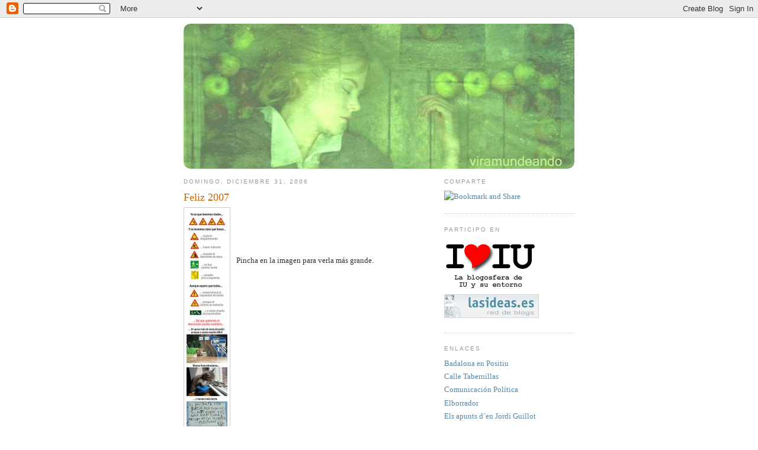

--- FILE ---
content_type: text/html; charset=UTF-8
request_url: https://viramundeando.blogspot.com/2006/12/
body_size: 17126
content:
<!DOCTYPE html>
<html dir='ltr' xmlns='http://www.w3.org/1999/xhtml' xmlns:b='http://www.google.com/2005/gml/b' xmlns:data='http://www.google.com/2005/gml/data' xmlns:expr='http://www.google.com/2005/gml/expr'>
<head>
<link href='https://www.blogger.com/static/v1/widgets/2944754296-widget_css_bundle.css' rel='stylesheet' type='text/css'/>
<meta content='text/html; charset=UTF-8' http-equiv='Content-Type'/>
<meta content='blogger' name='generator'/>
<link href='https://viramundeando.blogspot.com/favicon.ico' rel='icon' type='image/x-icon'/>
<link href='http://viramundeando.blogspot.com/2006/12/' rel='canonical'/>
<link rel="alternate" type="application/atom+xml" title="Viramundeando - Atom" href="https://viramundeando.blogspot.com/feeds/posts/default" />
<link rel="alternate" type="application/rss+xml" title="Viramundeando - RSS" href="https://viramundeando.blogspot.com/feeds/posts/default?alt=rss" />
<link rel="service.post" type="application/atom+xml" title="Viramundeando - Atom" href="https://www.blogger.com/feeds/10573072/posts/default" />
<!--Can't find substitution for tag [blog.ieCssRetrofitLinks]-->
<meta content='http://viramundeando.blogspot.com/2006/12/' property='og:url'/>
<meta content='Viramundeando' property='og:title'/>
<meta content='' property='og:description'/>
<title>Viramundeando: diciembre 2006</title>
<style id='page-skin-1' type='text/css'><!--
/*
-----------------------------------------------
Blogger Template Style
Name:     Minima
Designer: Douglas Bowman
URL:      www.stopdesign.com
Date:     26 Feb 2004
Updated by: Blogger Team
----------------------------------------------- */
/* Variable definitions
====================
<Variable name="bgcolor" description="Page Background Color"
type="color" default="#fff">
<Variable name="textcolor" description="Text Color"
type="color" default="#333">
<Variable name="linkcolor" description="Link Color"
type="color" default="#58a">
<Variable name="pagetitlecolor" description="Blog Title Color"
type="color" default="#666">
<Variable name="descriptioncolor" description="Blog Description Color"
type="color" default="#999">
<Variable name="titlecolor" description="Post Title Color"
type="color" default="#c60">
<Variable name="bordercolor" description="Border Color"
type="color" default="#ccc">
<Variable name="sidebarcolor" description="Sidebar Title Color"
type="color" default="#999">
<Variable name="sidebartextcolor" description="Sidebar Text Color"
type="color" default="#666">
<Variable name="visitedlinkcolor" description="Visited Link Color"
type="color" default="#999">
<Variable name="bodyfont" description="Text Font"
type="font" default="normal normal 100% Georgia, Serif">
<Variable name="headerfont" description="Sidebar Title Font"
type="font"
default="normal normal 78% 'Trebuchet MS',Trebuchet,Arial,Verdana,Sans-serif">
<Variable name="pagetitlefont" description="Blog Title Font"
type="font"
default="normal normal 200% Georgia, Serif">
<Variable name="descriptionfont" description="Blog Description Font"
type="font"
default="normal normal 78% 'Trebuchet MS', Trebuchet, Arial, Verdana, Sans-serif">
<Variable name="postfooterfont" description="Post Footer Font"
type="font"
default="normal normal 78% 'Trebuchet MS', Trebuchet, Arial, Verdana, Sans-serif">
<Variable name="startSide" description="Side where text starts in blog language"
type="automatic" default="left">
<Variable name="endSide" description="Side where text ends in blog language"
type="automatic" default="right">
*/
/* Use this with templates/template-twocol.html */
body {
background:#ffffff;
margin:0;
color:#333333;
font:x-small Georgia Serif;
font-size/* */:/**/small;
font-size: /**/small;
text-align: center;
}
a:link {
color:#5588aa;
text-decoration:none;
}
a:visited {
color:#999999;
text-decoration:none;
}
a:hover {
color:#cc6600;
text-decoration:underline;
}
a img {
border-width:0;
}
/* Header
-----------------------------------------------
*/
#header-wrapper {
width:660px;
margin:0 auto 0px;
border:0px solid #cccccc;
}
#header-inner {
background-position: center;
margin-left: auto;
margin-right: auto;
}
#header {
margin: 0px;
border: 0px solid #cccccc;
text-align: center;
color:#666666;
}
#header h1 {
margin:5px 5px 0;
padding:15px 20px .25em;
line-height:1.2em;
text-transform:uppercase;
letter-spacing:.2em;
font: normal normal 200% Georgia, Serif;
}
#header a {
color:#666666;
text-decoration:none;
}
#header a:hover {
color:#666666;
}
#header .description {
margin:0 5px 5px;
padding:0 20px 15px;
max-width:700px;
text-transform:uppercase;
letter-spacing:.2em;
line-height: 1.4em;
font: normal normal 78% 'Trebuchet MS', Trebuchet, Arial, Verdana, Sans-serif;
color: #999999;
}
#header img {
margin-left: auto;
margin-right: auto;
}
/* Outer-Wrapper
----------------------------------------------- */
#outer-wrapper {
width: 660px;
margin:0 auto;
padding:10px;
text-align:left;
font: normal normal 100% Georgia, Serif;
}
#main-wrapper {
width: 410px;
float: left;
word-wrap: break-word; /* fix for long text breaking sidebar float in IE */
overflow: hidden;     /* fix for long non-text content breaking IE sidebar float */
}
#sidebar-wrapper {
width: 220px;
float: right;
word-wrap: break-word; /* fix for long text breaking sidebar float in IE */
overflow: hidden;      /* fix for long non-text content breaking IE sidebar float */
}
/* Headings
----------------------------------------------- */
h2 {
margin:1.5em 0 .75em;
font:normal normal 78% 'Trebuchet MS',Trebuchet,Arial,Verdana,Sans-serif;
line-height: 1.4em;
text-transform:uppercase;
letter-spacing:.2em;
color:#999999;
}
/* Posts
-----------------------------------------------
*/
h2.date-header {
margin:1.5em 0 .5em;
}
.post {
margin:.5em 0 1.5em;
border-bottom:1px dotted #cccccc;
padding-bottom:1.5em;
}
.post h3 {
margin:.25em 0 0;
padding:0 0 4px;
font-size:140%;
font-weight:normal;
line-height:1.4em;
color:#cc6600;
}
.post h3 a, .post h3 a:visited, .post h3 strong {
display:block;
text-decoration:none;
color:#cc6600;
font-weight:normal;
}
.post h3 strong, .post h3 a:hover {
color:#333333;
}
.post-body {
margin:0 0 .75em;
line-height:1.6em;
}
.post-body blockquote {
line-height:1.3em;
}
.post-footer {
margin: .75em 0;
color:#999999;
text-transform:uppercase;
letter-spacing:.1em;
font: normal normal 78% 'Trebuchet MS', Trebuchet, Arial, Verdana, Sans-serif;
line-height: 1.4em;
}
.comment-link {
margin-left:.6em;
}
.post img {
padding:4px;
border:1px solid #cccccc;
}
.post blockquote {
margin:1em 20px;
}
.post blockquote p {
margin:.75em 0;
}
/* Comments
----------------------------------------------- */
#comments h4 {
margin:1em 0;
font-weight: bold;
line-height: 1.4em;
text-transform:uppercase;
letter-spacing:.2em;
color: #999999;
}
#comments-block {
margin:1em 0 1.5em;
line-height:1.6em;
}
#comments-block .comment-author {
margin:.5em 0;
}
#comments-block .comment-body {
margin:.25em 0 0;
}
#comments-block .comment-footer {
margin:-.25em 0 2em;
line-height: 1.4em;
text-transform:uppercase;
letter-spacing:.1em;
}
#comments-block .comment-body p {
margin:0 0 .75em;
}
.deleted-comment {
font-style:italic;
color:gray;
}
#blog-pager-newer-link {
float: left;
}
#blog-pager-older-link {
float: right;
}
#blog-pager {
text-align: center;
}
.feed-links {
clear: both;
line-height: 2.5em;
}
/* Sidebar Content
----------------------------------------------- */
.sidebar {
color: #666666;
line-height: 1.5em;
}
.sidebar ul {
list-style:none;
margin:0 0 0;
padding:0 0 0;
}
.sidebar li {
margin:0;
padding-top:0;
padding-right:0;
padding-bottom:.25em;
padding-left:15px;
text-indent:-15px;
line-height:1.5em;
}
.sidebar .widget, .main .widget {
border-bottom:1px dotted #cccccc;
margin:0 0 1.5em;
padding:0 0 1.5em;
}
.main .Blog {
border-bottom-width: 0;
}
/* Profile
----------------------------------------------- */
.profile-img {
float: left;
margin-top: 0;
margin-right: 5px;
margin-bottom: 5px;
margin-left: 0;
padding: 4px;
border: 1px solid #cccccc;
}
.profile-data {
margin:0;
text-transform:uppercase;
letter-spacing:.1em;
font: normal normal 78% 'Trebuchet MS', Trebuchet, Arial, Verdana, Sans-serif;
color: #999999;
font-weight: bold;
line-height: 1.6em;
}
.profile-datablock {
margin:.5em 0 .5em;
}
.profile-textblock {
margin: 0.5em 0;
line-height: 1.6em;
}
.profile-link {
font: normal normal 78% 'Trebuchet MS', Trebuchet, Arial, Verdana, Sans-serif;
text-transform: uppercase;
letter-spacing: .1em;
}
/* Footer
----------------------------------------------- */
#footer {
width:660px;
clear:both;
margin:0 auto;
padding-top:15px;
line-height: 1.6em;
text-transform:uppercase;
letter-spacing:.1em;
text-align: center;
}

--></style>
<link href='https://www.blogger.com/dyn-css/authorization.css?targetBlogID=10573072&amp;zx=6524fe34-7a37-45a6-aa33-b046acc462c1' media='none' onload='if(media!=&#39;all&#39;)media=&#39;all&#39;' rel='stylesheet'/><noscript><link href='https://www.blogger.com/dyn-css/authorization.css?targetBlogID=10573072&amp;zx=6524fe34-7a37-45a6-aa33-b046acc462c1' rel='stylesheet'/></noscript>
<meta name='google-adsense-platform-account' content='ca-host-pub-1556223355139109'/>
<meta name='google-adsense-platform-domain' content='blogspot.com'/>

</head>
<body>
<div class='navbar section' id='navbar'><div class='widget Navbar' data-version='1' id='Navbar1'><script type="text/javascript">
    function setAttributeOnload(object, attribute, val) {
      if(window.addEventListener) {
        window.addEventListener('load',
          function(){ object[attribute] = val; }, false);
      } else {
        window.attachEvent('onload', function(){ object[attribute] = val; });
      }
    }
  </script>
<div id="navbar-iframe-container"></div>
<script type="text/javascript" src="https://apis.google.com/js/platform.js"></script>
<script type="text/javascript">
      gapi.load("gapi.iframes:gapi.iframes.style.bubble", function() {
        if (gapi.iframes && gapi.iframes.getContext) {
          gapi.iframes.getContext().openChild({
              url: 'https://www.blogger.com/navbar/10573072?origin\x3dhttps://viramundeando.blogspot.com',
              where: document.getElementById("navbar-iframe-container"),
              id: "navbar-iframe"
          });
        }
      });
    </script><script type="text/javascript">
(function() {
var script = document.createElement('script');
script.type = 'text/javascript';
script.src = '//pagead2.googlesyndication.com/pagead/js/google_top_exp.js';
var head = document.getElementsByTagName('head')[0];
if (head) {
head.appendChild(script);
}})();
</script>
</div></div>
<div id='outer-wrapper'><div id='wrap2'>
<!-- skip links for text browsers -->
<span id='skiplinks' style='display:none;'>
<a href='#main'>skip to main </a> |
      <a href='#sidebar'>skip to sidebar</a>
</span>
<div id='header-wrapper'>
<div class='header section' id='header'><div class='widget Header' data-version='1' id='Header1'>
<div id='header-inner'>
<a href='https://viramundeando.blogspot.com/' style='display: block'>
<img alt='Viramundeando' height='245px; ' id='Header1_headerimg' src='https://blogger.googleusercontent.com/img/b/R29vZ2xl/AVvXsEiAwUfZNdjNuole7o2t2l1lV7oo91_pKRDY45tm-BZ93ntiSPm7u69zKflLb5BHgZl4-BT1gvtDmggX7v2-vF1G5ZMyav1iQ8EGxGK0nT87QWfLCvmNWlSwkx0vVZXse6MV3IKF2g/s1600-r/viramundeando.jpg' style='display: block' width='660px; '/>
</a>
</div>
</div></div>
</div>
<div id='content-wrapper'>
<div id='crosscol-wrapper' style='text-align:center'>
<div class='crosscol no-items section' id='crosscol'></div>
</div>
<div id='main-wrapper'>
<div class='main section' id='main'><div class='widget Blog' data-version='1' id='Blog1'>
<div class='blog-posts hfeed'>

          <div class="date-outer">
        
<h2 class='date-header'><span>domingo, diciembre 31, 2006</span></h2>

          <div class="date-posts">
        
<div class='post-outer'>
<div class='post hentry'>
<a name='116755709396923269'></a>
<h3 class='post-title entry-title'>
<a href='https://viramundeando.blogspot.com/2006/12/feliz-2007.html'>Feliz 2007</a>
</h3>
<div class='post-header-line-1'></div>
<div class='post-body entry-content'>
<a href="//photos1.blogger.com/x/blogger/6272/823/1600/74878/feliz07.jpg" onblur="try {parent.deselectBloggerImageGracefully();} catch(e) {}"><img alt="" border="0" src="//photos1.blogger.com/x/blogger/6272/823/400/872082/feliz07.jpg" style="margin: 0pt 10px 10px 0pt; float: left; cursor: pointer;"></a><br /><br /><br /><br />Pincha en la imagen para verla más grande.<br /><br /><br /><br /><br /><br /><br /><br /><br /><br /><br /><br /><br /><br /><br /><br /><br /><br /><br />Pese a que haya algunos empeñados en lo contrario...
<div style='clear: both;'></div>
</div>
<div class='post-footer'>
<div class='post-footer-line post-footer-line-1'><span class='post-author vcard'>
Publicado por
<span class='fn'>Viramundeando</span>
</span>
<span class='post-timestamp'>
en
<a class='timestamp-link' href='https://viramundeando.blogspot.com/2006/12/feliz-2007.html' rel='bookmark' title='permanent link'><abbr class='published' title='2006-12-31T10:21:00+01:00'>10:21 a.&#8239;m.</abbr></a>
</span>
<span class='post-comment-link'>
</span>
<span class='post-icons'>
<span class='item-action'>
<a href='https://www.blogger.com/email-post/10573072/116755709396923269' title='Enviar entrada por correo electrónico'>
<img alt="" class="icon-action" height="13" src="//www.blogger.com/img/icon18_email.gif" width="18">
</a>
</span>
</span>
<span class='post-backlinks post-comment-link'>
</span>
</div>
<div class='post-footer-line post-footer-line-2'></div>
<div class='post-footer-line post-footer-line-3'></div>
</div>
</div>
</div>

          </div></div>
        

          <div class="date-outer">
        
<h2 class='date-header'><span>jueves, diciembre 28, 2006</span></h2>

          <div class="date-posts">
        
<div class='post-outer'>
<div class='post hentry'>
<a name='116730613613459486'></a>
<h3 class='post-title entry-title'>
<a href='https://viramundeando.blogspot.com/2006/12/el-vaticano-ha-hablado.html'>El Vaticano ha hablado!!</a>
</h3>
<div class='post-header-line-1'></div>
<div class='post-body entry-content'>
<div style="text-align: justify;">He leído en <a href="http://www.europapress.es">Europa Press</a> que el presidente del Pontificio Consejo por la Justicia y la Paz, el cardenal Renato Martino, condenó hoy la pena de muerte dictada contra el ex presidente iraquí <a href="http://es.wikipedia.org/wiki/Saddam_Husein">Sadam Husein</a> por considerar que la pena de muerte va en contra de las enseñanzas de la Iglesia Católica y no se debe castigar "un crimen con otro crimen". </div><p style="text-align: justify;">En declaraciones al diario italiano '<a href="http://www.repubblica.it/">La Repubblica</a>', el cardenal Martino reiteró que el Vaticano se opone a la pena de muerte y advirtió de que la vida debe salvaguardarse desde que comienza hasta su final "natural". </p><div style="text-align: justify;"> </div><p style="text-align: justify;">"La pena de muerte no es una muerte natural, y nadie puede dar muerte, ni siquiera el Estado", añadió el prelado, quien expresó su esperanza de que la ejecución de Sadam Husein finalmente no se haga efectiva porque supondría castigar "un crimen con otro crimen".</p><p style="text-align: justify;">[<a href="http://actualidad.terra.es/nacional/articulo/proliferan_sadam_eeuu_1297550.htm">Otras voces críticas</a>]<br /></p>
<div style='clear: both;'></div>
</div>
<div class='post-footer'>
<div class='post-footer-line post-footer-line-1'><span class='post-author vcard'>
Publicado por
<span class='fn'>Viramundeando</span>
</span>
<span class='post-timestamp'>
en
<a class='timestamp-link' href='https://viramundeando.blogspot.com/2006/12/el-vaticano-ha-hablado.html' rel='bookmark' title='permanent link'><abbr class='published' title='2006-12-28T12:38:00+01:00'>12:38 p.&#8239;m.</abbr></a>
</span>
<span class='post-comment-link'>
</span>
<span class='post-icons'>
<span class='item-action'>
<a href='https://www.blogger.com/email-post/10573072/116730613613459486' title='Enviar entrada por correo electrónico'>
<img alt="" class="icon-action" height="13" src="//www.blogger.com/img/icon18_email.gif" width="18">
</a>
</span>
</span>
<span class='post-backlinks post-comment-link'>
</span>
</div>
<div class='post-footer-line post-footer-line-2'></div>
<div class='post-footer-line post-footer-line-3'></div>
</div>
</div>
</div>

          </div></div>
        

          <div class="date-outer">
        
<h2 class='date-header'><span>lunes, diciembre 25, 2006</span></h2>

          <div class="date-posts">
        
<div class='post-outer'>
<div class='post hentry'>
<a name='116705229838847899'></a>
<h3 class='post-title entry-title'>
<a href='https://viramundeando.blogspot.com/2006/12/ozono.html'>Ozono</a>
</h3>
<div class='post-header-line-1'></div>
<div class='post-body entry-content'>
<div style="text-align: justify;">Un análisis comparativo de la destrucción del <a href="http://es.wikipedia.org/wiki/Ozono">ozono</a> en los polos muestra que la Antártida está experimentando las pérdidas más graves. Las conclusiones del estudio, realizado por la Administración Atmosférica y Oceánica Nacional en Boulder (Estados Unidos), se publican en la revista '<a href="http://www.pnas.org/">Proceedings of the National Academy of Sciences</a>' (PNAS). Los científicos compararon décadas de datos de ozono del Ártico y la Antártida para determinar si se estaban produciendo patrones similares de pérdida de ozono.<br /><br />En la Antártida, la destrucción de ozono local en algunas altitudes frecuentemente excedía al 90 por ciento y a menudo alcanzaba el 99 por ciento durante el invierno típico de la Antártida. En el Ártico, la pérdida de ozono fue mucho menos grave, con pérdidas que sólo alcanzaban el 70 por ciento como nivel más elevado y generalmente mucho menos de este porcentaje.<br /><br /><span class="textos">La consecuencia: </span><span style="font-size:100%;">aumento de los casos de cancer de piel y de <span style="text-decoration: underline;"></span>cataratadas oculares, supresión del sistema inmunitario en el ser humano y en otras especies; también afecta los cultivos sensibles a la radiación ultravioleta.</span><br /><br />[<a href="http://www.lanacion.cl/prontus_noticias/site/artic/20061224/pags/20061224155504.html">+ Info</a>]<br /></div>
<div style='clear: both;'></div>
</div>
<div class='post-footer'>
<div class='post-footer-line post-footer-line-1'><span class='post-author vcard'>
Publicado por
<span class='fn'>Viramundeando</span>
</span>
<span class='post-timestamp'>
en
<a class='timestamp-link' href='https://viramundeando.blogspot.com/2006/12/ozono.html' rel='bookmark' title='permanent link'><abbr class='published' title='2006-12-25T14:00:00+01:00'>2:00 p.&#8239;m.</abbr></a>
</span>
<span class='post-comment-link'>
</span>
<span class='post-icons'>
<span class='item-action'>
<a href='https://www.blogger.com/email-post/10573072/116705229838847899' title='Enviar entrada por correo electrónico'>
<img alt="" class="icon-action" height="13" src="//www.blogger.com/img/icon18_email.gif" width="18">
</a>
</span>
</span>
<span class='post-backlinks post-comment-link'>
</span>
</div>
<div class='post-footer-line post-footer-line-2'></div>
<div class='post-footer-line post-footer-line-3'></div>
</div>
</div>
</div>

          </div></div>
        

          <div class="date-outer">
        
<h2 class='date-header'><span>sábado, diciembre 23, 2006</span></h2>

          <div class="date-posts">
        
<div class='post-outer'>
<div class='post hentry'>
<a name='116686885008259987'></a>
<h3 class='post-title entry-title'>
<a href='https://viramundeando.blogspot.com/2006/12/hoy-nos-vamos-de-mani.html'>Hoy nos vamos de mani</a>
</h3>
<div class='post-header-line-1'></div>
<div class='post-body entry-content'>
<a href="//photos1.blogger.com/x/blogger/6272/823/1600/131529/yo_no_vuelvo_a_casa_navidad.gif" onblur="try {parent.deselectBloggerImageGracefully();} catch(e) {}"><img alt="" border="0" src="//photos1.blogger.com/x/blogger/6272/823/320/797553/yo_no_vuelvo_a_casa_navidad.png" style="margin: 0px auto 10px; display: block; text-align: center; cursor: pointer;"></a>[<a href="http://www.viviendadigna.org">+ Info</a>]
<div style='clear: both;'></div>
</div>
<div class='post-footer'>
<div class='post-footer-line post-footer-line-1'><span class='post-author vcard'>
Publicado por
<span class='fn'>Viramundeando</span>
</span>
<span class='post-timestamp'>
en
<a class='timestamp-link' href='https://viramundeando.blogspot.com/2006/12/hoy-nos-vamos-de-mani.html' rel='bookmark' title='permanent link'><abbr class='published' title='2006-12-23T11:12:00+01:00'>11:12 a.&#8239;m.</abbr></a>
</span>
<span class='post-comment-link'>
</span>
<span class='post-icons'>
<span class='item-action'>
<a href='https://www.blogger.com/email-post/10573072/116686885008259987' title='Enviar entrada por correo electrónico'>
<img alt="" class="icon-action" height="13" src="//www.blogger.com/img/icon18_email.gif" width="18">
</a>
</span>
</span>
<span class='post-backlinks post-comment-link'>
</span>
</div>
<div class='post-footer-line post-footer-line-2'></div>
<div class='post-footer-line post-footer-line-3'></div>
</div>
</div>
</div>

          </div></div>
        

          <div class="date-outer">
        
<h2 class='date-header'><span>jueves, diciembre 21, 2006</span></h2>

          <div class="date-posts">
        
<div class='post-outer'>
<div class='post hentry'>
<a name='116673188630907164'></a>
<h3 class='post-title entry-title'>
<a href='https://viramundeando.blogspot.com/2006/12/ley-de-igualdad.html'>Ley de Igualdad</a>
</h3>
<div class='post-header-line-1'></div>
<div class='post-body entry-content'>
<div style="text-align: justify;">El <a href="http://www.congreso.es">Congreso de los Diputados</a> ha debatido y aprobado hoy, con el voto a favor de todos los grupos salvo el popular que se ha abstenido, la Ley Orgánica para la Igualdad Efectiva entre Hombres y Mujeres.<br /><br />Esta Ley establece, entre otras cuestiones, un permiso de paternidad de 15 días, paridad en las listas electorales, planes de igualdad en las empresas, exenciones a la seguridad social para trabajadoras autónomas y la condición de refugiadas a las extranjeras que huyan de su país por violencia sexual o maltrato.<br /><br />La anécdota de la jornada la ha dado a conocer <a href="http://www.elsemanaldigital.com/arts/60944.asp?tt=">El Semanal Digital</a>: mientras el texto se debatía en el hemiciclo, Jesús Caldera -cuyo Ministerio es promotor de esta Ley- comía un bocadillo en los últimos escaños de la bancada socialista.<br /><br />[<a href="http://www.congreso.es/cgi-bin/docu/BRSCGI?CMD=VERDOC&amp;BASE=INI8&amp;PIECE=IN18&amp;FMT=INITXD1S.fmt&amp;DOCN=000000249">Ver Proyecto de Ley</a>]<span style="text-decoration: underline;"><br /></span></div>
<div style='clear: both;'></div>
</div>
<div class='post-footer'>
<div class='post-footer-line post-footer-line-1'><span class='post-author vcard'>
Publicado por
<span class='fn'>Viramundeando</span>
</span>
<span class='post-timestamp'>
en
<a class='timestamp-link' href='https://viramundeando.blogspot.com/2006/12/ley-de-igualdad.html' rel='bookmark' title='permanent link'><abbr class='published' title='2006-12-21T20:55:00+01:00'>8:55 p.&#8239;m.</abbr></a>
</span>
<span class='post-comment-link'>
</span>
<span class='post-icons'>
<span class='item-action'>
<a href='https://www.blogger.com/email-post/10573072/116673188630907164' title='Enviar entrada por correo electrónico'>
<img alt="" class="icon-action" height="13" src="//www.blogger.com/img/icon18_email.gif" width="18">
</a>
</span>
</span>
<span class='post-backlinks post-comment-link'>
</span>
</div>
<div class='post-footer-line post-footer-line-2'></div>
<div class='post-footer-line post-footer-line-3'></div>
</div>
</div>
</div>

          </div></div>
        

          <div class="date-outer">
        
<h2 class='date-header'><span>domingo, diciembre 17, 2006</span></h2>

          <div class="date-posts">
        
<div class='post-outer'>
<div class='post hentry'>
<a name='116638025637440621'></a>
<h3 class='post-title entry-title'>
<a href='https://viramundeando.blogspot.com/2006/12/mensaje-de-navidad.html'>Mensaje de navidad</a>
</h3>
<div class='post-header-line-1'></div>
<div class='post-body entry-content'>
<div style="text-align: justify;">Un poco de humor con el ya tradicional mensaje de navidad de S.M. el Rey:<br /></div><br /><object height="350" width="425"><param name="movie" value="//www.youtube.com/v/U7FxB3ELsS4"></param><param name="wmode" value="transparent"></param><embed src="//www.youtube.com/v/U7FxB3ELsS4" type="application/x-shockwave-flash" wmode="transparent" width="425" height="350"></embed></object>
<div style='clear: both;'></div>
</div>
<div class='post-footer'>
<div class='post-footer-line post-footer-line-1'><span class='post-author vcard'>
Publicado por
<span class='fn'>Viramundeando</span>
</span>
<span class='post-timestamp'>
en
<a class='timestamp-link' href='https://viramundeando.blogspot.com/2006/12/mensaje-de-navidad.html' rel='bookmark' title='permanent link'><abbr class='published' title='2006-12-17T19:29:00+01:00'>7:29 p.&#8239;m.</abbr></a>
</span>
<span class='post-comment-link'>
</span>
<span class='post-icons'>
<span class='item-action'>
<a href='https://www.blogger.com/email-post/10573072/116638025637440621' title='Enviar entrada por correo electrónico'>
<img alt="" class="icon-action" height="13" src="//www.blogger.com/img/icon18_email.gif" width="18">
</a>
</span>
</span>
<span class='post-backlinks post-comment-link'>
</span>
</div>
<div class='post-footer-line post-footer-line-2'></div>
<div class='post-footer-line post-footer-line-3'></div>
</div>
</div>
</div>

          </div></div>
        

          <div class="date-outer">
        
<h2 class='date-header'><span>jueves, diciembre 14, 2006</span></h2>

          <div class="date-posts">
        
<div class='post-outer'>
<div class='post hentry'>
<a name='116613722824300946'></a>
<h3 class='post-title entry-title'>
<a href='https://viramundeando.blogspot.com/2006/12/7-das-7-acciones-7-lugares-por-el.html'>7 días, 7 acciones, 7 lugares por el derecho a la vivienda</a>
</h3>
<div class='post-header-line-1'></div>
<div class='post-body entry-content'>
<div style="text-align: justify;">Bajo el lema "7 días, 7 acciones, 7 lugares por el derecho a la vivienda" se celebrará la primera Semana de Lucha Social por la Vivienda Digna que comenzará el próximo sábado con una marcha por la sierra de Guadarrama y finalizará con una manifestación popular del sábado 23 de diciembre.<br /><br />Esta Semana de Lucha busca mantener la dinámica de extensión del movimiento de la vivienda, abordar el nuevo anteproyecto de ley catalán, denunciar la especulación, el apoyo a los 17 miembros de la asamblea que fueron detenidos en las sentadas del pasado mes de mayo, y de nuevo, se volverán a defender las reivindicaciones y propuestas que la propia asamblea sostiene  para acabar con la precariedad en el acceso a una vivienda.<br /><br />Y todo ello porque...la vivienda es un derecho, no un negocio.<br /><br />[<a href="http://www.kaosenlared.net/noticia.php?id_noticia=27973">+ Info</a>]<br /></div>
<div style='clear: both;'></div>
</div>
<div class='post-footer'>
<div class='post-footer-line post-footer-line-1'><span class='post-author vcard'>
Publicado por
<span class='fn'>Viramundeando</span>
</span>
<span class='post-timestamp'>
en
<a class='timestamp-link' href='https://viramundeando.blogspot.com/2006/12/7-das-7-acciones-7-lugares-por-el.html' rel='bookmark' title='permanent link'><abbr class='published' title='2006-12-14T23:54:00+01:00'>11:54 p.&#8239;m.</abbr></a>
</span>
<span class='post-comment-link'>
</span>
<span class='post-icons'>
<span class='item-action'>
<a href='https://www.blogger.com/email-post/10573072/116613722824300946' title='Enviar entrada por correo electrónico'>
<img alt="" class="icon-action" height="13" src="//www.blogger.com/img/icon18_email.gif" width="18">
</a>
</span>
</span>
<span class='post-backlinks post-comment-link'>
</span>
</div>
<div class='post-footer-line post-footer-line-2'></div>
<div class='post-footer-line post-footer-line-3'></div>
</div>
</div>
</div>

          </div></div>
        

          <div class="date-outer">
        
<h2 class='date-header'><span>domingo, diciembre 10, 2006</span></h2>

          <div class="date-posts">
        
<div class='post-outer'>
<div class='post hentry'>
<a name='116577519010005452'></a>
<h3 class='post-title entry-title'>
<a href='https://viramundeando.blogspot.com/2006/12/las-portadas-de-maana.html'>Las portadas de mañana</a>
</h3>
<div class='post-header-line-1'></div>
<div class='post-body entry-content'>
<div style="text-align: justify;">Pinochet tendrá mañana sus últimas portadas en todos los periódicos, al menos eso espero. Y será para anunciar que ha muerto.<br /><br />Con 91 años, y al igual que hiciera Franco, Pinochet ha muerto en la cama una semana después de haber sufrido infarto de miocardio y edema pulmonar que forzaron su ingreso en el Hospital Militar de Santiago.<br /><br />Yo, sólo quiero recordar un dato: <span style="font-size:100%;">alrededor de 3.000 personas murieron o desaparecieron durante los 17 años del gobierno militar de Pinochet, entre 1973 y 1990.<br /><br />[<a href="http://news.google.es/news?hl=es&amp;ned=es&amp;q=Pinochet&amp;btnG=Buscar+en+Noticias">+ Info</a>]<br /></span><br /><br /></div>
<div style='clear: both;'></div>
</div>
<div class='post-footer'>
<div class='post-footer-line post-footer-line-1'><span class='post-author vcard'>
Publicado por
<span class='fn'>Viramundeando</span>
</span>
<span class='post-timestamp'>
en
<a class='timestamp-link' href='https://viramundeando.blogspot.com/2006/12/las-portadas-de-maana.html' rel='bookmark' title='permanent link'><abbr class='published' title='2006-12-10T19:21:00+01:00'>7:21 p.&#8239;m.</abbr></a>
</span>
<span class='post-comment-link'>
</span>
<span class='post-icons'>
<span class='item-action'>
<a href='https://www.blogger.com/email-post/10573072/116577519010005452' title='Enviar entrada por correo electrónico'>
<img alt="" class="icon-action" height="13" src="//www.blogger.com/img/icon18_email.gif" width="18">
</a>
</span>
</span>
<span class='post-backlinks post-comment-link'>
</span>
</div>
<div class='post-footer-line post-footer-line-2'></div>
<div class='post-footer-line post-footer-line-3'></div>
</div>
</div>
</div>

          </div></div>
        

          <div class="date-outer">
        
<h2 class='date-header'><span>viernes, diciembre 08, 2006</span></h2>

          <div class="date-posts">
        
<div class='post-outer'>
<div class='post hentry'>
<a name='116560601786848685'></a>
<h3 class='post-title entry-title'>
<a href='https://viramundeando.blogspot.com/2006/12/la-brecha-de-gnero-en-el-2006.html'>La brecha de género en el 2006</a>
</h3>
<div class='post-header-line-1'></div>
<div class='post-body entry-content'>
<div style="text-align: justify;">El <a href="http://www.weforum.org/">Foro Económico Mundial</a>, acaba de dar a conocer su Informe Global sobre Brecha de Género 2006. En él, <span class="breveNoticiaP">plantea una nueva metodología para caracterizar y cuantificar la situación de la mujer respecto del hombre en 115 países: construye un índice que pondera las puntuaciones en cuatro ámbitos -participación y oportunidad en el ámbito económico, logro educacional, salud y supervivencia, y participación política-, sobre la base de información estadística emanada de organismos nacionales e internacionales, así como la obtenida en la &#8216;Encuesta de opinión a ejecutivos&#8217;.</span><br /><br /><div style="text-align: justify;"><span class="breveNoticiaP">En general, la mayoría de los países de Occidente registra  brechas relativamente menores en salud y educación.</span> <span class="breveNoticiaP">Sin embargo, las brechas en lo económico y político son amplias.</span><br /></div><span class="breveNoticiaP"><br />España no ocupa mal lugar, en un ranking en el que se encuentran 115 países ocupa el lugar número 11 en términos globales. Eso sí, no podemos dormirnos en los laureles ya que nuestros posicionamientos sectoriales son muy desiguales: en participación y oportunidad en el ámbito económico ocupamos el puesto 85, en logro educacional el puesto 37, en salud el puesto 71, y finalmente, nuestra mejor puntuación la obtenemos en participación política donde ocupamos el 5º puesto del ranking.<br /><br />[<a href="http://www.weforum.org/pdf/gendergap/report2006.pdf">Ver informe</a>]<br /></span></div>
<div style='clear: both;'></div>
</div>
<div class='post-footer'>
<div class='post-footer-line post-footer-line-1'><span class='post-author vcard'>
Publicado por
<span class='fn'>Viramundeando</span>
</span>
<span class='post-timestamp'>
en
<a class='timestamp-link' href='https://viramundeando.blogspot.com/2006/12/la-brecha-de-gnero-en-el-2006.html' rel='bookmark' title='permanent link'><abbr class='published' title='2006-12-08T20:13:00+01:00'>8:13 p.&#8239;m.</abbr></a>
</span>
<span class='post-comment-link'>
</span>
<span class='post-icons'>
<span class='item-action'>
<a href='https://www.blogger.com/email-post/10573072/116560601786848685' title='Enviar entrada por correo electrónico'>
<img alt="" class="icon-action" height="13" src="//www.blogger.com/img/icon18_email.gif" width="18">
</a>
</span>
</span>
<span class='post-backlinks post-comment-link'>
</span>
</div>
<div class='post-footer-line post-footer-line-2'></div>
<div class='post-footer-line post-footer-line-3'></div>
</div>
</div>
</div>

          </div></div>
        

          <div class="date-outer">
        
<h2 class='date-header'><span>miércoles, diciembre 06, 2006</span></h2>

          <div class="date-posts">
        
<div class='post-outer'>
<div class='post hentry'>
<a name='116541273006892523'></a>
<h3 class='post-title entry-title'>
<a href='https://viramundeando.blogspot.com/2006/12/qu-pasara-si-nunca-pasase-nada.html'>&#191;Qué pasaría si nunca pasase nada?</a>
</h3>
<div class='post-header-line-1'></div>
<div class='post-body entry-content'>
<a href="//photos1.blogger.com/x/blogger/6272/823/1600/828291/303444556_8939a9aec6.jpg" onblur="try {parent.deselectBloggerImageGracefully();} catch(e) {}"><img alt="" border="0" src="//photos1.blogger.com/x/blogger/6272/823/320/5755/303444556_8939a9aec6.jpg" style="margin: 0px auto 10px; display: block; text-align: center; cursor: pointer;"></a>
<div style='clear: both;'></div>
</div>
<div class='post-footer'>
<div class='post-footer-line post-footer-line-1'><span class='post-author vcard'>
Publicado por
<span class='fn'>Viramundeando</span>
</span>
<span class='post-timestamp'>
en
<a class='timestamp-link' href='https://viramundeando.blogspot.com/2006/12/qu-pasara-si-nunca-pasase-nada.html' rel='bookmark' title='permanent link'><abbr class='published' title='2006-12-06T14:43:00+01:00'>2:43 p.&#8239;m.</abbr></a>
</span>
<span class='post-comment-link'>
</span>
<span class='post-icons'>
<span class='item-action'>
<a href='https://www.blogger.com/email-post/10573072/116541273006892523' title='Enviar entrada por correo electrónico'>
<img alt="" class="icon-action" height="13" src="//www.blogger.com/img/icon18_email.gif" width="18">
</a>
</span>
</span>
<span class='post-backlinks post-comment-link'>
</span>
</div>
<div class='post-footer-line post-footer-line-2'></div>
<div class='post-footer-line post-footer-line-3'></div>
</div>
</div>
</div>

          </div></div>
        

          <div class="date-outer">
        
<h2 class='date-header'><span>lunes, diciembre 04, 2006</span></h2>

          <div class="date-posts">
        
<div class='post-outer'>
<div class='post hentry'>
<a name='116523222113510393'></a>
<h3 class='post-title entry-title'>
<a href='https://viramundeando.blogspot.com/2006/12/can-ricart.html'>Can Ricart</a>
</h3>
<div class='post-header-line-1'></div>
<div class='post-body entry-content'>
<div style="text-align: justify;">Copio & pego esta nocticia publicada hoy por <a href="http://www.elpais.com">EL PAÍS</a> bajo el título "el relator de la ONU para la vivienda justifica a los 'okupas' de Barcelona":<br /></div><p style="text-align: justify; font-style: italic;">La ocupación de unas naves industriales de Barcelona por parte de un centenar de personas que reivindican el derecho a la vivienda y a tener un lugar público para el desarrollo de actividades artísticas consiguió la noche del sábado el apoyo de Miloon Kothari, relator de Naciones Unidas en materia de vivienda. Kothari, enviado a España para conocer de primera mano el fenómeno de la carestía de la vivienda, se entrevistó con el colectivo okupa de <a href="http://www.salvemcanricart.org/">Can Ricart</a> y, a la salida, manifestó que considera "legítima" su actuación pues, a su parecer, los planes urbanísticos vigentes en Barcelona se han hecho de espaldas a los vecinos y sin tener en cuenta las necesidades reales de la población.</p><div style="text-align: justify; font-style: italic;">         <!-- ***** Fin de Entradilla ***** -->          <!-- ***** Info complementaria ***** -->              <!-- ***** Fin Info Complementaria ***** --><!-- ***** Cuerpo ***** -->                                <!-- Info complementaria --> </div><div style="text-align: justify; font-style: italic;" class="info_complementa"> <!-- ************* Tabla **************** --> <!-- ************* Fin Tabla **************** --> <!-- ************* Destacados **************** --> <!-- ************* Fin Destacados **************** --> <!-- ************* El dato **************** --> <!-- ************* Fin El dato **************** --> <!-- ************* La cifra **************** --> <!-- ************* Fin La cifra **************** --> <!-- ************* La frase **************** --> <!-- ************* Fin La frase **************** --> <!-- ************* Las claves **************** --> <!-- ************* Fin Las claves **************** --> </div><div style="text-align: justify; font-style: italic;"> </div><p style="text-align: justify; font-style: italic;">Kothari se entrevistó con los okupas tras vencer las reticencias de los Mossos d'Esquadra, que inicialmente le denegaron la entrada al recinto. La policía pretendía, así, evitar que más personas se sumaran al encierro organizado en las naves de Can Ricart del barrio del Poblenou como medida de protesta por otro desalojo, el de la fábrica La Makabra, donde numerosos artistas desarrollaban sus actividades. La ocupación de Can Ricart se produjo el sábado, y ayer, el juez desestimó la demanda del propietario que pedía el desalojo urgente y cautelar del recinto.</p>
<div style='clear: both;'></div>
</div>
<div class='post-footer'>
<div class='post-footer-line post-footer-line-1'><span class='post-author vcard'>
Publicado por
<span class='fn'>Viramundeando</span>
</span>
<span class='post-timestamp'>
en
<a class='timestamp-link' href='https://viramundeando.blogspot.com/2006/12/can-ricart.html' rel='bookmark' title='permanent link'><abbr class='published' title='2006-12-04T12:34:00+01:00'>12:34 p.&#8239;m.</abbr></a>
</span>
<span class='post-comment-link'>
</span>
<span class='post-icons'>
<span class='item-action'>
<a href='https://www.blogger.com/email-post/10573072/116523222113510393' title='Enviar entrada por correo electrónico'>
<img alt="" class="icon-action" height="13" src="//www.blogger.com/img/icon18_email.gif" width="18">
</a>
</span>
</span>
<span class='post-backlinks post-comment-link'>
</span>
</div>
<div class='post-footer-line post-footer-line-2'></div>
<div class='post-footer-line post-footer-line-3'></div>
</div>
</div>
</div>

          </div></div>
        

          <div class="date-outer">
        
<h2 class='date-header'><span>sábado, diciembre 02, 2006</span></h2>

          <div class="date-posts">
        
<div class='post-outer'>
<div class='post hentry'>
<a name='116507826977654759'></a>
<h3 class='post-title entry-title'>
<a href='https://viramundeando.blogspot.com/2006/12/encuestas.html'>Encuestas</a>
</h3>
<div class='post-header-line-1'></div>
<div class='post-body entry-content'>
<div style="text-align: justify;">Estamos en año pre-electoral (recuerden que en mayo hay elecciones municipales y autonómicas) y cada semana nos sorprende una nueva encuesta, pero...la que de verdad me ha sorprendido es una realizada por Sodexho Pass que revela que los trabajadores madrileños se sienten insatisfechos con los regalos de Navidad que reciben de sus empresas, que deberían invertir más tiempo y dinero en su elección y mejorar notablemente tanto la originalidad como la calidad de dichos regalos. La percepción del 46,1% de los encuestados es que sus empresas no invierten más de 60 euros en los regalos de Navidad con los que les obsequian cada año<br /><br />El resto de españolitos no tienen mejor opinión, suspenden a sus empresas con una nota media no superior al 4,24. Estiman que sus jefes deberían aprovechar estas fechas navideñas para motivarles con un detalle a la altura de las circunstancias. Sin embargo, un regalo barato o poco pensado, envuelto de cualquier manera y con problemas de entrega suele ser lo habitual.<br /><br />De entre todos los regalos: botellas de vino, cava o licores (31,1%), dinero en efectivo, tarjetas y cheques regalo (22,3%), ropa y complementos (12,6%) y agendas y accesorios de oficina (13,6%)...la cesta (63,1%) sigue siendo la reina. Y yo...que quieren que les diga...que de pequeña me enseñaron que "a caballo regalado no le mires el diente" y que si no tengo regalito...me encabrono. &#191;&#191;Cuándo llegará mi cesta??<br /><br />[<a href="http://news.google.es/news/url?sa=t&amp;ct=es/1-0&amp;fp=4571ff230e2ce401&amp;ei=qa5xRaKCMYrSwQG2hZDLDA&amp;url=http%3A//www.europapress.es/noticia.aspx%3Fcod%3D20061128121854%26ch%3D175&amp;cid=0">+ Info</a>]<br /></div>
<div style='clear: both;'></div>
</div>
<div class='post-footer'>
<div class='post-footer-line post-footer-line-1'><span class='post-author vcard'>
Publicado por
<span class='fn'>Viramundeando</span>
</span>
<span class='post-timestamp'>
en
<a class='timestamp-link' href='https://viramundeando.blogspot.com/2006/12/encuestas.html' rel='bookmark' title='permanent link'><abbr class='published' title='2006-12-02T17:38:00+01:00'>5:38 p.&#8239;m.</abbr></a>
</span>
<span class='post-comment-link'>
</span>
<span class='post-icons'>
<span class='item-action'>
<a href='https://www.blogger.com/email-post/10573072/116507826977654759' title='Enviar entrada por correo electrónico'>
<img alt="" class="icon-action" height="13" src="//www.blogger.com/img/icon18_email.gif" width="18">
</a>
</span>
</span>
<span class='post-backlinks post-comment-link'>
</span>
</div>
<div class='post-footer-line post-footer-line-2'></div>
<div class='post-footer-line post-footer-line-3'></div>
</div>
</div>
</div>

        </div></div>
      
</div>
<div class='blog-pager' id='blog-pager'>
<span id='blog-pager-newer-link'>
<a class='blog-pager-newer-link' href='https://viramundeando.blogspot.com/search?updated-max=2008-04-01T20:55:00%2B02:00&amp;max-results=100&amp;reverse-paginate=true' id='Blog1_blog-pager-newer-link' title='Entradas más recientes'>Entradas más recientes</a>
</span>
<span id='blog-pager-older-link'>
<a class='blog-pager-older-link' href='https://viramundeando.blogspot.com/search?updated-max=2006-12-02T17:38:00%2B01:00' id='Blog1_blog-pager-older-link' title='Entradas antiguas'>Entradas antiguas</a>
</span>
<a class='home-link' href='https://viramundeando.blogspot.com/'>Inicio</a>
</div>
<div class='clear'></div>
<div class='blog-feeds'>
<div class='feed-links'>
Suscribirse a:
<a class='feed-link' href='https://viramundeando.blogspot.com/feeds/posts/default' target='_blank' type='application/atom+xml'>Comentarios (Atom)</a>
</div>
</div>
</div></div>
</div>
<div id='sidebar-wrapper'>
<div class='sidebar section' id='sidebar'><div class='widget HTML' data-version='1' id='HTML7'>
<h2 class='title'>Comparte</h2>
<div class='widget-content'>
<div><a class="addthis_button" href="http://addthis.com/bookmark.php?v=250&amp;username=xa-4b8fdab25ca1bb09"><img src="https://lh3.googleusercontent.com/blogger_img_proxy/AEn0k_udlCQ2-xXfr1XIDavIDAWresCYA0lTZfS14CZUj157sqBQJC762sbE_rlr0pTgq8sccP388a3rDnK5WIAlCiG72gJjgSqfLMgrzJmr1R0iXyG-yWtzjQ=s0-d" width="125" height="16" alt="Bookmark and Share" style="border:0"></a><script type="text/javascript" src="//s7.addthis.com/js/250/addthis_widget.js#username=xa-4b8fdab25ca1bb09"></script></div>
</div>
<div class='clear'></div>
</div><div class='widget HTML' data-version='1' id='HTML1'>
<h2 class='title'>Participo en</h2>
<div class='widget-content'>
<a href="http://www.iloveiu.org"><target = blank><img border="0" src="https://blogger.googleusercontent.com/img/b/R29vZ2xl/AVvXsEhj8tLrmJB2TWy8T8iblpa6uyBUiSCkG0sF5TSIuQwFOLV_vID_V5dnEj5tAarNJMn8o3kikhbqqQp3MzwMmz6m8aLtWgVhB8aifBB0GyvHNwiHU45bH6hjzKe5cgRPBCbCvi0MQg/s320/iloveiuanimado155x90.gif" /></target></a>

<a href="http://www.lasideas.es"><target = blank><img border="0" src="https://blogger.googleusercontent.com/img/b/R29vZ2xl/AVvXsEjkVfAbky1isU61qV4r1d60Fz00Xa4bvVbEDHVoePS-B2LqA6Yo3ggCVPDfkxsHCZ4JkPB-O9eJKEmvsSr-MXTp1GAucUfhyphenhypheny8WeWH0H9_IMqXmMKvdNPrMDS_G1-evPBRZ8yqLOA/s320/banner-lasideas-01-160x40.png" /></target></a>
</div>
<div class='clear'></div>
</div><div class='widget LinkList' data-version='1' id='LinkList1'>
<h2>Enlaces</h2>
<div class='widget-content'>
<ul>
<li><a href='http://badalonaenpositiu.blogspot.com/'>Badalona en Positiu</a></li>
<li><a href='http://rodolfoserrano.blogspot.com/'>Calle Tabernillas</a></li>
<li><a href='http://comunicacionpolitica.blogspot.com/'>Comunicación Política</a></li>
<li><a href='http://elborrador.blogspot.com/'>Elborrador</a></li>
<li><a href='https://jordiguillot.wordpress.com/'>Els apunts d&#180;en Jordi Guillot</a></li>
<li><a href='http://www.elastico.net/'>Elástico</a></li>
<li><a href='http://cavabaja.blogspot.com/'>Jaula de Grillos</a></li>
<li><a href='http://www.lapetiteclaudine.com/'>La Petite Claudine</a></li>
<li><a href='http://www.mujeresenred.net/'>Mujeres en Red</a></li>
<li><a href='http://observatorioigualdadurjc.wordpress.com'>Observatorio de Igualdad de Género de la URJC</a></li>
<li><a href='http://peregrinomundo.blogspot.com/'>Peregrino Mundo</a></li>
<li><a href='http://www.radiocable.com/'>Radiocable</a></li>
<li><a href='http://arnaufunes.blogspot.com/'>Una altra Cornellà és possible</a></li>
</ul>
<div class='clear'></div>
</div>
</div><div class='widget Translate' data-version='1' id='Translate1'>
<h2 class='title'>Translate</h2>
<div id='google_translate_element'></div>
<script>
    function googleTranslateElementInit() {
      new google.translate.TranslateElement({
        pageLanguage: 'es',
        autoDisplay: 'true',
        layout: google.translate.TranslateElement.InlineLayout.VERTICAL
      }, 'google_translate_element');
    }
  </script>
<script src='//translate.google.com/translate_a/element.js?cb=googleTranslateElementInit'></script>
<div class='clear'></div>
</div><div class='widget BlogArchive' data-version='1' id='BlogArchive1'>
<h2>Archivo del blog</h2>
<div class='widget-content'>
<div id='ArchiveList'>
<div id='BlogArchive1_ArchiveList'>
<ul class='hierarchy'>
<li class='archivedate collapsed'>
<a class='toggle' href='javascript:void(0)'>
<span class='zippy'>

        &#9658;&#160;
      
</span>
</a>
<a class='post-count-link' href='https://viramundeando.blogspot.com/2016/'>
2016
</a>
<span class='post-count' dir='ltr'>(3)</span>
<ul class='hierarchy'>
<li class='archivedate collapsed'>
<a class='toggle' href='javascript:void(0)'>
<span class='zippy'>

        &#9658;&#160;
      
</span>
</a>
<a class='post-count-link' href='https://viramundeando.blogspot.com/2016/02/'>
febrero
</a>
<span class='post-count' dir='ltr'>(2)</span>
</li>
</ul>
<ul class='hierarchy'>
<li class='archivedate collapsed'>
<a class='toggle' href='javascript:void(0)'>
<span class='zippy'>

        &#9658;&#160;
      
</span>
</a>
<a class='post-count-link' href='https://viramundeando.blogspot.com/2016/01/'>
enero
</a>
<span class='post-count' dir='ltr'>(1)</span>
</li>
</ul>
</li>
</ul>
<ul class='hierarchy'>
<li class='archivedate collapsed'>
<a class='toggle' href='javascript:void(0)'>
<span class='zippy'>

        &#9658;&#160;
      
</span>
</a>
<a class='post-count-link' href='https://viramundeando.blogspot.com/2015/'>
2015
</a>
<span class='post-count' dir='ltr'>(16)</span>
<ul class='hierarchy'>
<li class='archivedate collapsed'>
<a class='toggle' href='javascript:void(0)'>
<span class='zippy'>

        &#9658;&#160;
      
</span>
</a>
<a class='post-count-link' href='https://viramundeando.blogspot.com/2015/12/'>
diciembre
</a>
<span class='post-count' dir='ltr'>(5)</span>
</li>
</ul>
<ul class='hierarchy'>
<li class='archivedate collapsed'>
<a class='toggle' href='javascript:void(0)'>
<span class='zippy'>

        &#9658;&#160;
      
</span>
</a>
<a class='post-count-link' href='https://viramundeando.blogspot.com/2015/11/'>
noviembre
</a>
<span class='post-count' dir='ltr'>(1)</span>
</li>
</ul>
<ul class='hierarchy'>
<li class='archivedate collapsed'>
<a class='toggle' href='javascript:void(0)'>
<span class='zippy'>

        &#9658;&#160;
      
</span>
</a>
<a class='post-count-link' href='https://viramundeando.blogspot.com/2015/10/'>
octubre
</a>
<span class='post-count' dir='ltr'>(1)</span>
</li>
</ul>
<ul class='hierarchy'>
<li class='archivedate collapsed'>
<a class='toggle' href='javascript:void(0)'>
<span class='zippy'>

        &#9658;&#160;
      
</span>
</a>
<a class='post-count-link' href='https://viramundeando.blogspot.com/2015/09/'>
septiembre
</a>
<span class='post-count' dir='ltr'>(1)</span>
</li>
</ul>
<ul class='hierarchy'>
<li class='archivedate collapsed'>
<a class='toggle' href='javascript:void(0)'>
<span class='zippy'>

        &#9658;&#160;
      
</span>
</a>
<a class='post-count-link' href='https://viramundeando.blogspot.com/2015/08/'>
agosto
</a>
<span class='post-count' dir='ltr'>(3)</span>
</li>
</ul>
<ul class='hierarchy'>
<li class='archivedate collapsed'>
<a class='toggle' href='javascript:void(0)'>
<span class='zippy'>

        &#9658;&#160;
      
</span>
</a>
<a class='post-count-link' href='https://viramundeando.blogspot.com/2015/07/'>
julio
</a>
<span class='post-count' dir='ltr'>(2)</span>
</li>
</ul>
<ul class='hierarchy'>
<li class='archivedate collapsed'>
<a class='toggle' href='javascript:void(0)'>
<span class='zippy'>

        &#9658;&#160;
      
</span>
</a>
<a class='post-count-link' href='https://viramundeando.blogspot.com/2015/06/'>
junio
</a>
<span class='post-count' dir='ltr'>(1)</span>
</li>
</ul>
<ul class='hierarchy'>
<li class='archivedate collapsed'>
<a class='toggle' href='javascript:void(0)'>
<span class='zippy'>

        &#9658;&#160;
      
</span>
</a>
<a class='post-count-link' href='https://viramundeando.blogspot.com/2015/01/'>
enero
</a>
<span class='post-count' dir='ltr'>(2)</span>
</li>
</ul>
</li>
</ul>
<ul class='hierarchy'>
<li class='archivedate collapsed'>
<a class='toggle' href='javascript:void(0)'>
<span class='zippy'>

        &#9658;&#160;
      
</span>
</a>
<a class='post-count-link' href='https://viramundeando.blogspot.com/2014/'>
2014
</a>
<span class='post-count' dir='ltr'>(1)</span>
<ul class='hierarchy'>
<li class='archivedate collapsed'>
<a class='toggle' href='javascript:void(0)'>
<span class='zippy'>

        &#9658;&#160;
      
</span>
</a>
<a class='post-count-link' href='https://viramundeando.blogspot.com/2014/07/'>
julio
</a>
<span class='post-count' dir='ltr'>(1)</span>
</li>
</ul>
</li>
</ul>
<ul class='hierarchy'>
<li class='archivedate collapsed'>
<a class='toggle' href='javascript:void(0)'>
<span class='zippy'>

        &#9658;&#160;
      
</span>
</a>
<a class='post-count-link' href='https://viramundeando.blogspot.com/2013/'>
2013
</a>
<span class='post-count' dir='ltr'>(8)</span>
<ul class='hierarchy'>
<li class='archivedate collapsed'>
<a class='toggle' href='javascript:void(0)'>
<span class='zippy'>

        &#9658;&#160;
      
</span>
</a>
<a class='post-count-link' href='https://viramundeando.blogspot.com/2013/11/'>
noviembre
</a>
<span class='post-count' dir='ltr'>(2)</span>
</li>
</ul>
<ul class='hierarchy'>
<li class='archivedate collapsed'>
<a class='toggle' href='javascript:void(0)'>
<span class='zippy'>

        &#9658;&#160;
      
</span>
</a>
<a class='post-count-link' href='https://viramundeando.blogspot.com/2013/10/'>
octubre
</a>
<span class='post-count' dir='ltr'>(1)</span>
</li>
</ul>
<ul class='hierarchy'>
<li class='archivedate collapsed'>
<a class='toggle' href='javascript:void(0)'>
<span class='zippy'>

        &#9658;&#160;
      
</span>
</a>
<a class='post-count-link' href='https://viramundeando.blogspot.com/2013/09/'>
septiembre
</a>
<span class='post-count' dir='ltr'>(1)</span>
</li>
</ul>
<ul class='hierarchy'>
<li class='archivedate collapsed'>
<a class='toggle' href='javascript:void(0)'>
<span class='zippy'>

        &#9658;&#160;
      
</span>
</a>
<a class='post-count-link' href='https://viramundeando.blogspot.com/2013/05/'>
mayo
</a>
<span class='post-count' dir='ltr'>(1)</span>
</li>
</ul>
<ul class='hierarchy'>
<li class='archivedate collapsed'>
<a class='toggle' href='javascript:void(0)'>
<span class='zippy'>

        &#9658;&#160;
      
</span>
</a>
<a class='post-count-link' href='https://viramundeando.blogspot.com/2013/02/'>
febrero
</a>
<span class='post-count' dir='ltr'>(1)</span>
</li>
</ul>
<ul class='hierarchy'>
<li class='archivedate collapsed'>
<a class='toggle' href='javascript:void(0)'>
<span class='zippy'>

        &#9658;&#160;
      
</span>
</a>
<a class='post-count-link' href='https://viramundeando.blogspot.com/2013/01/'>
enero
</a>
<span class='post-count' dir='ltr'>(2)</span>
</li>
</ul>
</li>
</ul>
<ul class='hierarchy'>
<li class='archivedate collapsed'>
<a class='toggle' href='javascript:void(0)'>
<span class='zippy'>

        &#9658;&#160;
      
</span>
</a>
<a class='post-count-link' href='https://viramundeando.blogspot.com/2012/'>
2012
</a>
<span class='post-count' dir='ltr'>(34)</span>
<ul class='hierarchy'>
<li class='archivedate collapsed'>
<a class='toggle' href='javascript:void(0)'>
<span class='zippy'>

        &#9658;&#160;
      
</span>
</a>
<a class='post-count-link' href='https://viramundeando.blogspot.com/2012/12/'>
diciembre
</a>
<span class='post-count' dir='ltr'>(2)</span>
</li>
</ul>
<ul class='hierarchy'>
<li class='archivedate collapsed'>
<a class='toggle' href='javascript:void(0)'>
<span class='zippy'>

        &#9658;&#160;
      
</span>
</a>
<a class='post-count-link' href='https://viramundeando.blogspot.com/2012/11/'>
noviembre
</a>
<span class='post-count' dir='ltr'>(2)</span>
</li>
</ul>
<ul class='hierarchy'>
<li class='archivedate collapsed'>
<a class='toggle' href='javascript:void(0)'>
<span class='zippy'>

        &#9658;&#160;
      
</span>
</a>
<a class='post-count-link' href='https://viramundeando.blogspot.com/2012/10/'>
octubre
</a>
<span class='post-count' dir='ltr'>(2)</span>
</li>
</ul>
<ul class='hierarchy'>
<li class='archivedate collapsed'>
<a class='toggle' href='javascript:void(0)'>
<span class='zippy'>

        &#9658;&#160;
      
</span>
</a>
<a class='post-count-link' href='https://viramundeando.blogspot.com/2012/09/'>
septiembre
</a>
<span class='post-count' dir='ltr'>(2)</span>
</li>
</ul>
<ul class='hierarchy'>
<li class='archivedate collapsed'>
<a class='toggle' href='javascript:void(0)'>
<span class='zippy'>

        &#9658;&#160;
      
</span>
</a>
<a class='post-count-link' href='https://viramundeando.blogspot.com/2012/08/'>
agosto
</a>
<span class='post-count' dir='ltr'>(2)</span>
</li>
</ul>
<ul class='hierarchy'>
<li class='archivedate collapsed'>
<a class='toggle' href='javascript:void(0)'>
<span class='zippy'>

        &#9658;&#160;
      
</span>
</a>
<a class='post-count-link' href='https://viramundeando.blogspot.com/2012/07/'>
julio
</a>
<span class='post-count' dir='ltr'>(2)</span>
</li>
</ul>
<ul class='hierarchy'>
<li class='archivedate collapsed'>
<a class='toggle' href='javascript:void(0)'>
<span class='zippy'>

        &#9658;&#160;
      
</span>
</a>
<a class='post-count-link' href='https://viramundeando.blogspot.com/2012/06/'>
junio
</a>
<span class='post-count' dir='ltr'>(2)</span>
</li>
</ul>
<ul class='hierarchy'>
<li class='archivedate collapsed'>
<a class='toggle' href='javascript:void(0)'>
<span class='zippy'>

        &#9658;&#160;
      
</span>
</a>
<a class='post-count-link' href='https://viramundeando.blogspot.com/2012/05/'>
mayo
</a>
<span class='post-count' dir='ltr'>(2)</span>
</li>
</ul>
<ul class='hierarchy'>
<li class='archivedate collapsed'>
<a class='toggle' href='javascript:void(0)'>
<span class='zippy'>

        &#9658;&#160;
      
</span>
</a>
<a class='post-count-link' href='https://viramundeando.blogspot.com/2012/04/'>
abril
</a>
<span class='post-count' dir='ltr'>(7)</span>
</li>
</ul>
<ul class='hierarchy'>
<li class='archivedate collapsed'>
<a class='toggle' href='javascript:void(0)'>
<span class='zippy'>

        &#9658;&#160;
      
</span>
</a>
<a class='post-count-link' href='https://viramundeando.blogspot.com/2012/03/'>
marzo
</a>
<span class='post-count' dir='ltr'>(4)</span>
</li>
</ul>
<ul class='hierarchy'>
<li class='archivedate collapsed'>
<a class='toggle' href='javascript:void(0)'>
<span class='zippy'>

        &#9658;&#160;
      
</span>
</a>
<a class='post-count-link' href='https://viramundeando.blogspot.com/2012/02/'>
febrero
</a>
<span class='post-count' dir='ltr'>(6)</span>
</li>
</ul>
<ul class='hierarchy'>
<li class='archivedate collapsed'>
<a class='toggle' href='javascript:void(0)'>
<span class='zippy'>

        &#9658;&#160;
      
</span>
</a>
<a class='post-count-link' href='https://viramundeando.blogspot.com/2012/01/'>
enero
</a>
<span class='post-count' dir='ltr'>(1)</span>
</li>
</ul>
</li>
</ul>
<ul class='hierarchy'>
<li class='archivedate collapsed'>
<a class='toggle' href='javascript:void(0)'>
<span class='zippy'>

        &#9658;&#160;
      
</span>
</a>
<a class='post-count-link' href='https://viramundeando.blogspot.com/2011/'>
2011
</a>
<span class='post-count' dir='ltr'>(65)</span>
<ul class='hierarchy'>
<li class='archivedate collapsed'>
<a class='toggle' href='javascript:void(0)'>
<span class='zippy'>

        &#9658;&#160;
      
</span>
</a>
<a class='post-count-link' href='https://viramundeando.blogspot.com/2011/12/'>
diciembre
</a>
<span class='post-count' dir='ltr'>(5)</span>
</li>
</ul>
<ul class='hierarchy'>
<li class='archivedate collapsed'>
<a class='toggle' href='javascript:void(0)'>
<span class='zippy'>

        &#9658;&#160;
      
</span>
</a>
<a class='post-count-link' href='https://viramundeando.blogspot.com/2011/11/'>
noviembre
</a>
<span class='post-count' dir='ltr'>(3)</span>
</li>
</ul>
<ul class='hierarchy'>
<li class='archivedate collapsed'>
<a class='toggle' href='javascript:void(0)'>
<span class='zippy'>

        &#9658;&#160;
      
</span>
</a>
<a class='post-count-link' href='https://viramundeando.blogspot.com/2011/10/'>
octubre
</a>
<span class='post-count' dir='ltr'>(9)</span>
</li>
</ul>
<ul class='hierarchy'>
<li class='archivedate collapsed'>
<a class='toggle' href='javascript:void(0)'>
<span class='zippy'>

        &#9658;&#160;
      
</span>
</a>
<a class='post-count-link' href='https://viramundeando.blogspot.com/2011/09/'>
septiembre
</a>
<span class='post-count' dir='ltr'>(3)</span>
</li>
</ul>
<ul class='hierarchy'>
<li class='archivedate collapsed'>
<a class='toggle' href='javascript:void(0)'>
<span class='zippy'>

        &#9658;&#160;
      
</span>
</a>
<a class='post-count-link' href='https://viramundeando.blogspot.com/2011/08/'>
agosto
</a>
<span class='post-count' dir='ltr'>(7)</span>
</li>
</ul>
<ul class='hierarchy'>
<li class='archivedate collapsed'>
<a class='toggle' href='javascript:void(0)'>
<span class='zippy'>

        &#9658;&#160;
      
</span>
</a>
<a class='post-count-link' href='https://viramundeando.blogspot.com/2011/07/'>
julio
</a>
<span class='post-count' dir='ltr'>(3)</span>
</li>
</ul>
<ul class='hierarchy'>
<li class='archivedate collapsed'>
<a class='toggle' href='javascript:void(0)'>
<span class='zippy'>

        &#9658;&#160;
      
</span>
</a>
<a class='post-count-link' href='https://viramundeando.blogspot.com/2011/06/'>
junio
</a>
<span class='post-count' dir='ltr'>(3)</span>
</li>
</ul>
<ul class='hierarchy'>
<li class='archivedate collapsed'>
<a class='toggle' href='javascript:void(0)'>
<span class='zippy'>

        &#9658;&#160;
      
</span>
</a>
<a class='post-count-link' href='https://viramundeando.blogspot.com/2011/05/'>
mayo
</a>
<span class='post-count' dir='ltr'>(8)</span>
</li>
</ul>
<ul class='hierarchy'>
<li class='archivedate collapsed'>
<a class='toggle' href='javascript:void(0)'>
<span class='zippy'>

        &#9658;&#160;
      
</span>
</a>
<a class='post-count-link' href='https://viramundeando.blogspot.com/2011/04/'>
abril
</a>
<span class='post-count' dir='ltr'>(6)</span>
</li>
</ul>
<ul class='hierarchy'>
<li class='archivedate collapsed'>
<a class='toggle' href='javascript:void(0)'>
<span class='zippy'>

        &#9658;&#160;
      
</span>
</a>
<a class='post-count-link' href='https://viramundeando.blogspot.com/2011/03/'>
marzo
</a>
<span class='post-count' dir='ltr'>(11)</span>
</li>
</ul>
<ul class='hierarchy'>
<li class='archivedate collapsed'>
<a class='toggle' href='javascript:void(0)'>
<span class='zippy'>

        &#9658;&#160;
      
</span>
</a>
<a class='post-count-link' href='https://viramundeando.blogspot.com/2011/02/'>
febrero
</a>
<span class='post-count' dir='ltr'>(1)</span>
</li>
</ul>
<ul class='hierarchy'>
<li class='archivedate collapsed'>
<a class='toggle' href='javascript:void(0)'>
<span class='zippy'>

        &#9658;&#160;
      
</span>
</a>
<a class='post-count-link' href='https://viramundeando.blogspot.com/2011/01/'>
enero
</a>
<span class='post-count' dir='ltr'>(6)</span>
</li>
</ul>
</li>
</ul>
<ul class='hierarchy'>
<li class='archivedate collapsed'>
<a class='toggle' href='javascript:void(0)'>
<span class='zippy'>

        &#9658;&#160;
      
</span>
</a>
<a class='post-count-link' href='https://viramundeando.blogspot.com/2010/'>
2010
</a>
<span class='post-count' dir='ltr'>(120)</span>
<ul class='hierarchy'>
<li class='archivedate collapsed'>
<a class='toggle' href='javascript:void(0)'>
<span class='zippy'>

        &#9658;&#160;
      
</span>
</a>
<a class='post-count-link' href='https://viramundeando.blogspot.com/2010/12/'>
diciembre
</a>
<span class='post-count' dir='ltr'>(9)</span>
</li>
</ul>
<ul class='hierarchy'>
<li class='archivedate collapsed'>
<a class='toggle' href='javascript:void(0)'>
<span class='zippy'>

        &#9658;&#160;
      
</span>
</a>
<a class='post-count-link' href='https://viramundeando.blogspot.com/2010/11/'>
noviembre
</a>
<span class='post-count' dir='ltr'>(5)</span>
</li>
</ul>
<ul class='hierarchy'>
<li class='archivedate collapsed'>
<a class='toggle' href='javascript:void(0)'>
<span class='zippy'>

        &#9658;&#160;
      
</span>
</a>
<a class='post-count-link' href='https://viramundeando.blogspot.com/2010/10/'>
octubre
</a>
<span class='post-count' dir='ltr'>(5)</span>
</li>
</ul>
<ul class='hierarchy'>
<li class='archivedate collapsed'>
<a class='toggle' href='javascript:void(0)'>
<span class='zippy'>

        &#9658;&#160;
      
</span>
</a>
<a class='post-count-link' href='https://viramundeando.blogspot.com/2010/09/'>
septiembre
</a>
<span class='post-count' dir='ltr'>(7)</span>
</li>
</ul>
<ul class='hierarchy'>
<li class='archivedate collapsed'>
<a class='toggle' href='javascript:void(0)'>
<span class='zippy'>

        &#9658;&#160;
      
</span>
</a>
<a class='post-count-link' href='https://viramundeando.blogspot.com/2010/08/'>
agosto
</a>
<span class='post-count' dir='ltr'>(9)</span>
</li>
</ul>
<ul class='hierarchy'>
<li class='archivedate collapsed'>
<a class='toggle' href='javascript:void(0)'>
<span class='zippy'>

        &#9658;&#160;
      
</span>
</a>
<a class='post-count-link' href='https://viramundeando.blogspot.com/2010/07/'>
julio
</a>
<span class='post-count' dir='ltr'>(7)</span>
</li>
</ul>
<ul class='hierarchy'>
<li class='archivedate collapsed'>
<a class='toggle' href='javascript:void(0)'>
<span class='zippy'>

        &#9658;&#160;
      
</span>
</a>
<a class='post-count-link' href='https://viramundeando.blogspot.com/2010/06/'>
junio
</a>
<span class='post-count' dir='ltr'>(14)</span>
</li>
</ul>
<ul class='hierarchy'>
<li class='archivedate collapsed'>
<a class='toggle' href='javascript:void(0)'>
<span class='zippy'>

        &#9658;&#160;
      
</span>
</a>
<a class='post-count-link' href='https://viramundeando.blogspot.com/2010/05/'>
mayo
</a>
<span class='post-count' dir='ltr'>(13)</span>
</li>
</ul>
<ul class='hierarchy'>
<li class='archivedate collapsed'>
<a class='toggle' href='javascript:void(0)'>
<span class='zippy'>

        &#9658;&#160;
      
</span>
</a>
<a class='post-count-link' href='https://viramundeando.blogspot.com/2010/04/'>
abril
</a>
<span class='post-count' dir='ltr'>(11)</span>
</li>
</ul>
<ul class='hierarchy'>
<li class='archivedate collapsed'>
<a class='toggle' href='javascript:void(0)'>
<span class='zippy'>

        &#9658;&#160;
      
</span>
</a>
<a class='post-count-link' href='https://viramundeando.blogspot.com/2010/03/'>
marzo
</a>
<span class='post-count' dir='ltr'>(14)</span>
</li>
</ul>
<ul class='hierarchy'>
<li class='archivedate collapsed'>
<a class='toggle' href='javascript:void(0)'>
<span class='zippy'>

        &#9658;&#160;
      
</span>
</a>
<a class='post-count-link' href='https://viramundeando.blogspot.com/2010/02/'>
febrero
</a>
<span class='post-count' dir='ltr'>(10)</span>
</li>
</ul>
<ul class='hierarchy'>
<li class='archivedate collapsed'>
<a class='toggle' href='javascript:void(0)'>
<span class='zippy'>

        &#9658;&#160;
      
</span>
</a>
<a class='post-count-link' href='https://viramundeando.blogspot.com/2010/01/'>
enero
</a>
<span class='post-count' dir='ltr'>(16)</span>
</li>
</ul>
</li>
</ul>
<ul class='hierarchy'>
<li class='archivedate collapsed'>
<a class='toggle' href='javascript:void(0)'>
<span class='zippy'>

        &#9658;&#160;
      
</span>
</a>
<a class='post-count-link' href='https://viramundeando.blogspot.com/2009/'>
2009
</a>
<span class='post-count' dir='ltr'>(167)</span>
<ul class='hierarchy'>
<li class='archivedate collapsed'>
<a class='toggle' href='javascript:void(0)'>
<span class='zippy'>

        &#9658;&#160;
      
</span>
</a>
<a class='post-count-link' href='https://viramundeando.blogspot.com/2009/12/'>
diciembre
</a>
<span class='post-count' dir='ltr'>(6)</span>
</li>
</ul>
<ul class='hierarchy'>
<li class='archivedate collapsed'>
<a class='toggle' href='javascript:void(0)'>
<span class='zippy'>

        &#9658;&#160;
      
</span>
</a>
<a class='post-count-link' href='https://viramundeando.blogspot.com/2009/11/'>
noviembre
</a>
<span class='post-count' dir='ltr'>(11)</span>
</li>
</ul>
<ul class='hierarchy'>
<li class='archivedate collapsed'>
<a class='toggle' href='javascript:void(0)'>
<span class='zippy'>

        &#9658;&#160;
      
</span>
</a>
<a class='post-count-link' href='https://viramundeando.blogspot.com/2009/10/'>
octubre
</a>
<span class='post-count' dir='ltr'>(11)</span>
</li>
</ul>
<ul class='hierarchy'>
<li class='archivedate collapsed'>
<a class='toggle' href='javascript:void(0)'>
<span class='zippy'>

        &#9658;&#160;
      
</span>
</a>
<a class='post-count-link' href='https://viramundeando.blogspot.com/2009/09/'>
septiembre
</a>
<span class='post-count' dir='ltr'>(12)</span>
</li>
</ul>
<ul class='hierarchy'>
<li class='archivedate collapsed'>
<a class='toggle' href='javascript:void(0)'>
<span class='zippy'>

        &#9658;&#160;
      
</span>
</a>
<a class='post-count-link' href='https://viramundeando.blogspot.com/2009/08/'>
agosto
</a>
<span class='post-count' dir='ltr'>(13)</span>
</li>
</ul>
<ul class='hierarchy'>
<li class='archivedate collapsed'>
<a class='toggle' href='javascript:void(0)'>
<span class='zippy'>

        &#9658;&#160;
      
</span>
</a>
<a class='post-count-link' href='https://viramundeando.blogspot.com/2009/07/'>
julio
</a>
<span class='post-count' dir='ltr'>(10)</span>
</li>
</ul>
<ul class='hierarchy'>
<li class='archivedate collapsed'>
<a class='toggle' href='javascript:void(0)'>
<span class='zippy'>

        &#9658;&#160;
      
</span>
</a>
<a class='post-count-link' href='https://viramundeando.blogspot.com/2009/06/'>
junio
</a>
<span class='post-count' dir='ltr'>(13)</span>
</li>
</ul>
<ul class='hierarchy'>
<li class='archivedate collapsed'>
<a class='toggle' href='javascript:void(0)'>
<span class='zippy'>

        &#9658;&#160;
      
</span>
</a>
<a class='post-count-link' href='https://viramundeando.blogspot.com/2009/05/'>
mayo
</a>
<span class='post-count' dir='ltr'>(19)</span>
</li>
</ul>
<ul class='hierarchy'>
<li class='archivedate collapsed'>
<a class='toggle' href='javascript:void(0)'>
<span class='zippy'>

        &#9658;&#160;
      
</span>
</a>
<a class='post-count-link' href='https://viramundeando.blogspot.com/2009/04/'>
abril
</a>
<span class='post-count' dir='ltr'>(20)</span>
</li>
</ul>
<ul class='hierarchy'>
<li class='archivedate collapsed'>
<a class='toggle' href='javascript:void(0)'>
<span class='zippy'>

        &#9658;&#160;
      
</span>
</a>
<a class='post-count-link' href='https://viramundeando.blogspot.com/2009/03/'>
marzo
</a>
<span class='post-count' dir='ltr'>(17)</span>
</li>
</ul>
<ul class='hierarchy'>
<li class='archivedate collapsed'>
<a class='toggle' href='javascript:void(0)'>
<span class='zippy'>

        &#9658;&#160;
      
</span>
</a>
<a class='post-count-link' href='https://viramundeando.blogspot.com/2009/02/'>
febrero
</a>
<span class='post-count' dir='ltr'>(13)</span>
</li>
</ul>
<ul class='hierarchy'>
<li class='archivedate collapsed'>
<a class='toggle' href='javascript:void(0)'>
<span class='zippy'>

        &#9658;&#160;
      
</span>
</a>
<a class='post-count-link' href='https://viramundeando.blogspot.com/2009/01/'>
enero
</a>
<span class='post-count' dir='ltr'>(22)</span>
</li>
</ul>
</li>
</ul>
<ul class='hierarchy'>
<li class='archivedate collapsed'>
<a class='toggle' href='javascript:void(0)'>
<span class='zippy'>

        &#9658;&#160;
      
</span>
</a>
<a class='post-count-link' href='https://viramundeando.blogspot.com/2008/'>
2008
</a>
<span class='post-count' dir='ltr'>(164)</span>
<ul class='hierarchy'>
<li class='archivedate collapsed'>
<a class='toggle' href='javascript:void(0)'>
<span class='zippy'>

        &#9658;&#160;
      
</span>
</a>
<a class='post-count-link' href='https://viramundeando.blogspot.com/2008/12/'>
diciembre
</a>
<span class='post-count' dir='ltr'>(17)</span>
</li>
</ul>
<ul class='hierarchy'>
<li class='archivedate collapsed'>
<a class='toggle' href='javascript:void(0)'>
<span class='zippy'>

        &#9658;&#160;
      
</span>
</a>
<a class='post-count-link' href='https://viramundeando.blogspot.com/2008/11/'>
noviembre
</a>
<span class='post-count' dir='ltr'>(15)</span>
</li>
</ul>
<ul class='hierarchy'>
<li class='archivedate collapsed'>
<a class='toggle' href='javascript:void(0)'>
<span class='zippy'>

        &#9658;&#160;
      
</span>
</a>
<a class='post-count-link' href='https://viramundeando.blogspot.com/2008/10/'>
octubre
</a>
<span class='post-count' dir='ltr'>(16)</span>
</li>
</ul>
<ul class='hierarchy'>
<li class='archivedate collapsed'>
<a class='toggle' href='javascript:void(0)'>
<span class='zippy'>

        &#9658;&#160;
      
</span>
</a>
<a class='post-count-link' href='https://viramundeando.blogspot.com/2008/09/'>
septiembre
</a>
<span class='post-count' dir='ltr'>(13)</span>
</li>
</ul>
<ul class='hierarchy'>
<li class='archivedate collapsed'>
<a class='toggle' href='javascript:void(0)'>
<span class='zippy'>

        &#9658;&#160;
      
</span>
</a>
<a class='post-count-link' href='https://viramundeando.blogspot.com/2008/08/'>
agosto
</a>
<span class='post-count' dir='ltr'>(5)</span>
</li>
</ul>
<ul class='hierarchy'>
<li class='archivedate collapsed'>
<a class='toggle' href='javascript:void(0)'>
<span class='zippy'>

        &#9658;&#160;
      
</span>
</a>
<a class='post-count-link' href='https://viramundeando.blogspot.com/2008/07/'>
julio
</a>
<span class='post-count' dir='ltr'>(18)</span>
</li>
</ul>
<ul class='hierarchy'>
<li class='archivedate collapsed'>
<a class='toggle' href='javascript:void(0)'>
<span class='zippy'>

        &#9658;&#160;
      
</span>
</a>
<a class='post-count-link' href='https://viramundeando.blogspot.com/2008/06/'>
junio
</a>
<span class='post-count' dir='ltr'>(24)</span>
</li>
</ul>
<ul class='hierarchy'>
<li class='archivedate collapsed'>
<a class='toggle' href='javascript:void(0)'>
<span class='zippy'>

        &#9658;&#160;
      
</span>
</a>
<a class='post-count-link' href='https://viramundeando.blogspot.com/2008/05/'>
mayo
</a>
<span class='post-count' dir='ltr'>(25)</span>
</li>
</ul>
<ul class='hierarchy'>
<li class='archivedate collapsed'>
<a class='toggle' href='javascript:void(0)'>
<span class='zippy'>

        &#9658;&#160;
      
</span>
</a>
<a class='post-count-link' href='https://viramundeando.blogspot.com/2008/04/'>
abril
</a>
<span class='post-count' dir='ltr'>(12)</span>
</li>
</ul>
<ul class='hierarchy'>
<li class='archivedate collapsed'>
<a class='toggle' href='javascript:void(0)'>
<span class='zippy'>

        &#9658;&#160;
      
</span>
</a>
<a class='post-count-link' href='https://viramundeando.blogspot.com/2008/03/'>
marzo
</a>
<span class='post-count' dir='ltr'>(8)</span>
</li>
</ul>
<ul class='hierarchy'>
<li class='archivedate collapsed'>
<a class='toggle' href='javascript:void(0)'>
<span class='zippy'>

        &#9658;&#160;
      
</span>
</a>
<a class='post-count-link' href='https://viramundeando.blogspot.com/2008/02/'>
febrero
</a>
<span class='post-count' dir='ltr'>(6)</span>
</li>
</ul>
<ul class='hierarchy'>
<li class='archivedate collapsed'>
<a class='toggle' href='javascript:void(0)'>
<span class='zippy'>

        &#9658;&#160;
      
</span>
</a>
<a class='post-count-link' href='https://viramundeando.blogspot.com/2008/01/'>
enero
</a>
<span class='post-count' dir='ltr'>(5)</span>
</li>
</ul>
</li>
</ul>
<ul class='hierarchy'>
<li class='archivedate collapsed'>
<a class='toggle' href='javascript:void(0)'>
<span class='zippy'>

        &#9658;&#160;
      
</span>
</a>
<a class='post-count-link' href='https://viramundeando.blogspot.com/2007/'>
2007
</a>
<span class='post-count' dir='ltr'>(81)</span>
<ul class='hierarchy'>
<li class='archivedate collapsed'>
<a class='toggle' href='javascript:void(0)'>
<span class='zippy'>

        &#9658;&#160;
      
</span>
</a>
<a class='post-count-link' href='https://viramundeando.blogspot.com/2007/12/'>
diciembre
</a>
<span class='post-count' dir='ltr'>(5)</span>
</li>
</ul>
<ul class='hierarchy'>
<li class='archivedate collapsed'>
<a class='toggle' href='javascript:void(0)'>
<span class='zippy'>

        &#9658;&#160;
      
</span>
</a>
<a class='post-count-link' href='https://viramundeando.blogspot.com/2007/11/'>
noviembre
</a>
<span class='post-count' dir='ltr'>(5)</span>
</li>
</ul>
<ul class='hierarchy'>
<li class='archivedate collapsed'>
<a class='toggle' href='javascript:void(0)'>
<span class='zippy'>

        &#9658;&#160;
      
</span>
</a>
<a class='post-count-link' href='https://viramundeando.blogspot.com/2007/10/'>
octubre
</a>
<span class='post-count' dir='ltr'>(6)</span>
</li>
</ul>
<ul class='hierarchy'>
<li class='archivedate collapsed'>
<a class='toggle' href='javascript:void(0)'>
<span class='zippy'>

        &#9658;&#160;
      
</span>
</a>
<a class='post-count-link' href='https://viramundeando.blogspot.com/2007/09/'>
septiembre
</a>
<span class='post-count' dir='ltr'>(5)</span>
</li>
</ul>
<ul class='hierarchy'>
<li class='archivedate collapsed'>
<a class='toggle' href='javascript:void(0)'>
<span class='zippy'>

        &#9658;&#160;
      
</span>
</a>
<a class='post-count-link' href='https://viramundeando.blogspot.com/2007/08/'>
agosto
</a>
<span class='post-count' dir='ltr'>(7)</span>
</li>
</ul>
<ul class='hierarchy'>
<li class='archivedate collapsed'>
<a class='toggle' href='javascript:void(0)'>
<span class='zippy'>

        &#9658;&#160;
      
</span>
</a>
<a class='post-count-link' href='https://viramundeando.blogspot.com/2007/07/'>
julio
</a>
<span class='post-count' dir='ltr'>(3)</span>
</li>
</ul>
<ul class='hierarchy'>
<li class='archivedate collapsed'>
<a class='toggle' href='javascript:void(0)'>
<span class='zippy'>

        &#9658;&#160;
      
</span>
</a>
<a class='post-count-link' href='https://viramundeando.blogspot.com/2007/06/'>
junio
</a>
<span class='post-count' dir='ltr'>(7)</span>
</li>
</ul>
<ul class='hierarchy'>
<li class='archivedate collapsed'>
<a class='toggle' href='javascript:void(0)'>
<span class='zippy'>

        &#9658;&#160;
      
</span>
</a>
<a class='post-count-link' href='https://viramundeando.blogspot.com/2007/05/'>
mayo
</a>
<span class='post-count' dir='ltr'>(4)</span>
</li>
</ul>
<ul class='hierarchy'>
<li class='archivedate collapsed'>
<a class='toggle' href='javascript:void(0)'>
<span class='zippy'>

        &#9658;&#160;
      
</span>
</a>
<a class='post-count-link' href='https://viramundeando.blogspot.com/2007/04/'>
abril
</a>
<span class='post-count' dir='ltr'>(12)</span>
</li>
</ul>
<ul class='hierarchy'>
<li class='archivedate collapsed'>
<a class='toggle' href='javascript:void(0)'>
<span class='zippy'>

        &#9658;&#160;
      
</span>
</a>
<a class='post-count-link' href='https://viramundeando.blogspot.com/2007/03/'>
marzo
</a>
<span class='post-count' dir='ltr'>(10)</span>
</li>
</ul>
<ul class='hierarchy'>
<li class='archivedate collapsed'>
<a class='toggle' href='javascript:void(0)'>
<span class='zippy'>

        &#9658;&#160;
      
</span>
</a>
<a class='post-count-link' href='https://viramundeando.blogspot.com/2007/02/'>
febrero
</a>
<span class='post-count' dir='ltr'>(9)</span>
</li>
</ul>
<ul class='hierarchy'>
<li class='archivedate collapsed'>
<a class='toggle' href='javascript:void(0)'>
<span class='zippy'>

        &#9658;&#160;
      
</span>
</a>
<a class='post-count-link' href='https://viramundeando.blogspot.com/2007/01/'>
enero
</a>
<span class='post-count' dir='ltr'>(8)</span>
</li>
</ul>
</li>
</ul>
<ul class='hierarchy'>
<li class='archivedate expanded'>
<a class='toggle' href='javascript:void(0)'>
<span class='zippy toggle-open'>

        &#9660;&#160;
      
</span>
</a>
<a class='post-count-link' href='https://viramundeando.blogspot.com/2006/'>
2006
</a>
<span class='post-count' dir='ltr'>(150)</span>
<ul class='hierarchy'>
<li class='archivedate expanded'>
<a class='toggle' href='javascript:void(0)'>
<span class='zippy toggle-open'>

        &#9660;&#160;
      
</span>
</a>
<a class='post-count-link' href='https://viramundeando.blogspot.com/2006/12/'>
diciembre
</a>
<span class='post-count' dir='ltr'>(12)</span>
<ul class='posts'>
<li><a href='https://viramundeando.blogspot.com/2006/12/feliz-2007.html'>Feliz 2007</a></li>
<li><a href='https://viramundeando.blogspot.com/2006/12/el-vaticano-ha-hablado.html'>El Vaticano ha hablado!!</a></li>
<li><a href='https://viramundeando.blogspot.com/2006/12/ozono.html'>Ozono</a></li>
<li><a href='https://viramundeando.blogspot.com/2006/12/hoy-nos-vamos-de-mani.html'>Hoy nos vamos de mani</a></li>
<li><a href='https://viramundeando.blogspot.com/2006/12/ley-de-igualdad.html'>Ley de Igualdad</a></li>
<li><a href='https://viramundeando.blogspot.com/2006/12/mensaje-de-navidad.html'>Mensaje de navidad</a></li>
<li><a href='https://viramundeando.blogspot.com/2006/12/7-das-7-acciones-7-lugares-por-el.html'>7 días, 7 acciones, 7 lugares por el derecho a la ...</a></li>
<li><a href='https://viramundeando.blogspot.com/2006/12/las-portadas-de-maana.html'>Las portadas de mañana</a></li>
<li><a href='https://viramundeando.blogspot.com/2006/12/la-brecha-de-gnero-en-el-2006.html'>La brecha de género en el 2006</a></li>
<li><a href='https://viramundeando.blogspot.com/2006/12/qu-pasara-si-nunca-pasase-nada.html'>&#191;Qué pasaría si nunca pasase nada?</a></li>
<li><a href='https://viramundeando.blogspot.com/2006/12/can-ricart.html'>Can Ricart</a></li>
<li><a href='https://viramundeando.blogspot.com/2006/12/encuestas.html'>Encuestas</a></li>
</ul>
</li>
</ul>
<ul class='hierarchy'>
<li class='archivedate collapsed'>
<a class='toggle' href='javascript:void(0)'>
<span class='zippy'>

        &#9658;&#160;
      
</span>
</a>
<a class='post-count-link' href='https://viramundeando.blogspot.com/2006/11/'>
noviembre
</a>
<span class='post-count' dir='ltr'>(10)</span>
</li>
</ul>
<ul class='hierarchy'>
<li class='archivedate collapsed'>
<a class='toggle' href='javascript:void(0)'>
<span class='zippy'>

        &#9658;&#160;
      
</span>
</a>
<a class='post-count-link' href='https://viramundeando.blogspot.com/2006/10/'>
octubre
</a>
<span class='post-count' dir='ltr'>(4)</span>
</li>
</ul>
<ul class='hierarchy'>
<li class='archivedate collapsed'>
<a class='toggle' href='javascript:void(0)'>
<span class='zippy'>

        &#9658;&#160;
      
</span>
</a>
<a class='post-count-link' href='https://viramundeando.blogspot.com/2006/09/'>
septiembre
</a>
<span class='post-count' dir='ltr'>(9)</span>
</li>
</ul>
<ul class='hierarchy'>
<li class='archivedate collapsed'>
<a class='toggle' href='javascript:void(0)'>
<span class='zippy'>

        &#9658;&#160;
      
</span>
</a>
<a class='post-count-link' href='https://viramundeando.blogspot.com/2006/08/'>
agosto
</a>
<span class='post-count' dir='ltr'>(15)</span>
</li>
</ul>
<ul class='hierarchy'>
<li class='archivedate collapsed'>
<a class='toggle' href='javascript:void(0)'>
<span class='zippy'>

        &#9658;&#160;
      
</span>
</a>
<a class='post-count-link' href='https://viramundeando.blogspot.com/2006/07/'>
julio
</a>
<span class='post-count' dir='ltr'>(15)</span>
</li>
</ul>
<ul class='hierarchy'>
<li class='archivedate collapsed'>
<a class='toggle' href='javascript:void(0)'>
<span class='zippy'>

        &#9658;&#160;
      
</span>
</a>
<a class='post-count-link' href='https://viramundeando.blogspot.com/2006/06/'>
junio
</a>
<span class='post-count' dir='ltr'>(8)</span>
</li>
</ul>
<ul class='hierarchy'>
<li class='archivedate collapsed'>
<a class='toggle' href='javascript:void(0)'>
<span class='zippy'>

        &#9658;&#160;
      
</span>
</a>
<a class='post-count-link' href='https://viramundeando.blogspot.com/2006/05/'>
mayo
</a>
<span class='post-count' dir='ltr'>(9)</span>
</li>
</ul>
<ul class='hierarchy'>
<li class='archivedate collapsed'>
<a class='toggle' href='javascript:void(0)'>
<span class='zippy'>

        &#9658;&#160;
      
</span>
</a>
<a class='post-count-link' href='https://viramundeando.blogspot.com/2006/04/'>
abril
</a>
<span class='post-count' dir='ltr'>(9)</span>
</li>
</ul>
<ul class='hierarchy'>
<li class='archivedate collapsed'>
<a class='toggle' href='javascript:void(0)'>
<span class='zippy'>

        &#9658;&#160;
      
</span>
</a>
<a class='post-count-link' href='https://viramundeando.blogspot.com/2006/03/'>
marzo
</a>
<span class='post-count' dir='ltr'>(15)</span>
</li>
</ul>
<ul class='hierarchy'>
<li class='archivedate collapsed'>
<a class='toggle' href='javascript:void(0)'>
<span class='zippy'>

        &#9658;&#160;
      
</span>
</a>
<a class='post-count-link' href='https://viramundeando.blogspot.com/2006/02/'>
febrero
</a>
<span class='post-count' dir='ltr'>(15)</span>
</li>
</ul>
<ul class='hierarchy'>
<li class='archivedate collapsed'>
<a class='toggle' href='javascript:void(0)'>
<span class='zippy'>

        &#9658;&#160;
      
</span>
</a>
<a class='post-count-link' href='https://viramundeando.blogspot.com/2006/01/'>
enero
</a>
<span class='post-count' dir='ltr'>(29)</span>
</li>
</ul>
</li>
</ul>
<ul class='hierarchy'>
<li class='archivedate collapsed'>
<a class='toggle' href='javascript:void(0)'>
<span class='zippy'>

        &#9658;&#160;
      
</span>
</a>
<a class='post-count-link' href='https://viramundeando.blogspot.com/2005/'>
2005
</a>
<span class='post-count' dir='ltr'>(115)</span>
<ul class='hierarchy'>
<li class='archivedate collapsed'>
<a class='toggle' href='javascript:void(0)'>
<span class='zippy'>

        &#9658;&#160;
      
</span>
</a>
<a class='post-count-link' href='https://viramundeando.blogspot.com/2005/12/'>
diciembre
</a>
<span class='post-count' dir='ltr'>(25)</span>
</li>
</ul>
<ul class='hierarchy'>
<li class='archivedate collapsed'>
<a class='toggle' href='javascript:void(0)'>
<span class='zippy'>

        &#9658;&#160;
      
</span>
</a>
<a class='post-count-link' href='https://viramundeando.blogspot.com/2005/11/'>
noviembre
</a>
<span class='post-count' dir='ltr'>(29)</span>
</li>
</ul>
<ul class='hierarchy'>
<li class='archivedate collapsed'>
<a class='toggle' href='javascript:void(0)'>
<span class='zippy'>

        &#9658;&#160;
      
</span>
</a>
<a class='post-count-link' href='https://viramundeando.blogspot.com/2005/10/'>
octubre
</a>
<span class='post-count' dir='ltr'>(31)</span>
</li>
</ul>
<ul class='hierarchy'>
<li class='archivedate collapsed'>
<a class='toggle' href='javascript:void(0)'>
<span class='zippy'>

        &#9658;&#160;
      
</span>
</a>
<a class='post-count-link' href='https://viramundeando.blogspot.com/2005/09/'>
septiembre
</a>
<span class='post-count' dir='ltr'>(30)</span>
</li>
</ul>
</li>
</ul>
</div>
</div>
<div class='clear'></div>
</div>
</div><div class='widget HTML' data-version='1' id='HTML2'>
<div class='widget-content'>
<!-- Search Google -->
<center>
<form action="http://www.google.com/custom" target="_top" method="get">
<table bgcolor="#ffffff">
<tr><td nowrap="nowrap" valign="top" height="32" align="left">
<a href="//www.google.com/">
<img border="0" alt="Google" src="//www.google.com/logos/Logo_25wht.gif" align="middle"></a>
<br/>
<input maxlength="255" value="" name="q" size="20" type="text"/>
</td></tr>
<tr><td valign="top" align="left">
<input value="Search" name="sa" type="submit"/>
<input value="pub-1150534627962771" name="client" type="hidden"/>
<input value="1" name="forid" type="hidden"/>
<input value="ISO-8859-1" name="ie" type="hidden"/>
<input value="ISO-8859-1" name="oe" type="hidden"/>

<input value="GALT:#008000;GL:1;DIV:#336699;VLC:663399;AH:center;BGC:FFFFFF;LBGC:336699;ALC:0000FF;LC:0000FF;T:000000;GFNT:0000FF;GIMP:0000FF;FORID:1;" name="cof" type="hidden"/>
<input value="en" name="hl" type="hidden"/>
</td></tr></table>
</form>
</center>
<!-- Search Google -->
</div>
<div class='clear'></div>
</div><div class='widget HTML' data-version='1' id='HTML5'>
<h2 class='title'>Traducción automática</h2>
<div class='widget-content'>
<div class="side">
<ul>
<li class="ul1"><a href="http://62.97.114.150/fstraducirpagina.aspx?slyidioma=es_fr&url=http://viramundeando.blogspot.com">Français</a></li>
<li class="ul1"><a href="http://62.97.114.150/fstraducirpagina.aspx?slyidioma=es_en&url=http://viramundeando.blogspot.com">English</a></li>
</ul>
</div>
</div>
<div class='clear'></div>
</div><div class='widget HTML' data-version='1' id='HTML3'>
<div class='widget-content'>
<!-- Licencia de Creative Commons -->
<a href="http://creativecommons.org/licenses/by/2.1/es/" rel="license"><img border="0" alt="Licencia de Creative Commons" src="https://lh3.googleusercontent.com/blogger_img_proxy/AEn0k_vJLYrQiWKEkZE-6R60hULPAUhgQ-ooZw-VDYudJo1OIYkncoYyQvNgkgXn70NoR6YpavZRzc021hVpFcsRcOm2OW1RJBB6FqI0XMWXQW7hd5-A3puXf1ctSU7_kg=s0-d"></a><br/>
Esta obra está bajo una <a href="http://creativecommons.org/licenses/by/2.1/es/" rel="license">licencia de Creative Commons</a>.
<!-- /Licencia de Creative Commons -->

<a href="http://technorati.com/faves?sub=addfavbtn&amp;add=http://viramundeando.blogspot.com"><img alt="Add to Technorati Favorites" src="https://lh3.googleusercontent.com/blogger_img_proxy/AEn0k_sN4JZRTWYYR6W1QXKCebOPisvOjp_lWDBMXBwoQK07LZuNZ_fhZS-3pWWtMXxArnDXE7lyMieuDOdUIqDIjz3Rk6WFoW_NYtg31armkXp5elkArf6nfKE=s0-d"></a>


<!--


<rdf:RDF xmlns="http://web.resource.org/cc/"
    xmlns:dc="http://purl.org/dc/elements/1.1/"
    xmlns:rdf="http://www.w3.org/1999/02/22-rdf-syntax-ns#">
<Work rdf:about="">

   <dc:title>Viramundeando</dc:title>
   <dc:description>weblog</dc:description>
   <dc:type rdf:resource="http://purl.org/dc/dcmitype/Interactive" />
   <dc:source rdf:resource="http://www.viramundeando.blogspot.com"/>
   <license rdf:resource="http://creativecommons.org/licenses/by/2.1/es/" />
</Work>

<License rdf:about="http://creativecommons.org/licenses/by/2.1/es/">
   <permits rdf:resource="http://web.resource.org/cc/Reproduction" />
   <permits rdf:resource="http://web.resource.org/cc/Distribution" />
   <requires rdf:resource="http://web.resource.org/cc/Notice" />
   <requires rdf:resource="http://web.resource.org/cc/Attribution" />
   <permits rdf:resource="http://web.resource.org/cc/DerivativeWorks" />
</License>

</rdf:RDF>

-->
</div>
<div class='clear'></div>
</div><div class='widget HTML' data-version='1' id='HTML4'>
<div class='widget-content'>
<!-- Start of StatCounter Code -->
<script language="javascript" type="text/javascript">
var sc_project=939075; 
var sc_invisible=1; 
var sc_partition=7; 
var sc_security="942ea7ae"; 
</script>

<script language="javascript" src="//www.statcounter.com/counter/counter.js" type="text/javascript"></script><noscript><a href="http://www.statcounter.com/" target="_blank"><img border="0" alt="free counter with statistics" src="https://lh3.googleusercontent.com/blogger_img_proxy/AEn0k_tXM9FJ9pXrFKFqWk_abFOUyvfF0I7I3LhxkcCQ_glpi3KuQcYrWLd5YQOg8TMJ1-c308kHfN1UR7jpTMHOM0-KgLU5NqlStFAK4NFmpncrB3Eilh5s1JZkcMGJe9OXznO-vbUSRvrP6t2totzB7_7u3xLTCPa1-z0ZFjnsGICJ=s0-d"></a> </noscript>
<!-- End of StatCounter Code -->
</div>
<div class='clear'></div>
</div></div>
</div>
<!-- spacer for skins that want sidebar and main to be the same height-->
<div class='clear'>&#160;</div>
</div>
<!-- end content-wrapper -->
<div id='footer-wrapper'>
<div class='footer section' id='footer'><div class='widget Text' data-version='1' id='Text1'>
<div class='widget-content'>
Para ver la polí&#173;tica de las mujeres solo hay que despojarse de la mirada que se ha quedado vieja: la que nos mide con los hombres, la que nos quiere igualar con lo masculino, la que no es capaz de reconocer la diferencia femenina y el más relacional de las mujeres, en la polí&#173;tica y en todas partes; la que no escucha ni aprende de las mujeres para poner orden y sensatez en el mundo (Ana Mañeru).
</div>
<div class='clear'></div>
</div></div>
</div>
</div></div>
<!-- end outer-wrapper -->

<script type="text/javascript" src="https://www.blogger.com/static/v1/widgets/2028843038-widgets.js"></script>
<script type='text/javascript'>
window['__wavt'] = 'AOuZoY49Omxv0OAk7KRYhShytId1gXeYqQ:1769915597837';_WidgetManager._Init('//www.blogger.com/rearrange?blogID\x3d10573072','//viramundeando.blogspot.com/2006/12/','10573072');
_WidgetManager._SetDataContext([{'name': 'blog', 'data': {'blogId': '10573072', 'title': 'Viramundeando', 'url': 'https://viramundeando.blogspot.com/2006/12/', 'canonicalUrl': 'http://viramundeando.blogspot.com/2006/12/', 'homepageUrl': 'https://viramundeando.blogspot.com/', 'searchUrl': 'https://viramundeando.blogspot.com/search', 'canonicalHomepageUrl': 'http://viramundeando.blogspot.com/', 'blogspotFaviconUrl': 'https://viramundeando.blogspot.com/favicon.ico', 'bloggerUrl': 'https://www.blogger.com', 'hasCustomDomain': false, 'httpsEnabled': true, 'enabledCommentProfileImages': true, 'gPlusViewType': 'FILTERED_POSTMOD', 'adultContent': false, 'analyticsAccountNumber': '', 'encoding': 'UTF-8', 'locale': 'es', 'localeUnderscoreDelimited': 'es', 'languageDirection': 'ltr', 'isPrivate': false, 'isMobile': false, 'isMobileRequest': false, 'mobileClass': '', 'isPrivateBlog': false, 'isDynamicViewsAvailable': true, 'feedLinks': '\x3clink rel\x3d\x22alternate\x22 type\x3d\x22application/atom+xml\x22 title\x3d\x22Viramundeando - Atom\x22 href\x3d\x22https://viramundeando.blogspot.com/feeds/posts/default\x22 /\x3e\n\x3clink rel\x3d\x22alternate\x22 type\x3d\x22application/rss+xml\x22 title\x3d\x22Viramundeando - RSS\x22 href\x3d\x22https://viramundeando.blogspot.com/feeds/posts/default?alt\x3drss\x22 /\x3e\n\x3clink rel\x3d\x22service.post\x22 type\x3d\x22application/atom+xml\x22 title\x3d\x22Viramundeando - Atom\x22 href\x3d\x22https://www.blogger.com/feeds/10573072/posts/default\x22 /\x3e\n', 'meTag': '', 'adsenseHostId': 'ca-host-pub-1556223355139109', 'adsenseHasAds': false, 'adsenseAutoAds': false, 'boqCommentIframeForm': true, 'loginRedirectParam': '', 'view': '', 'dynamicViewsCommentsSrc': '//www.blogblog.com/dynamicviews/4224c15c4e7c9321/js/comments.js', 'dynamicViewsScriptSrc': '//www.blogblog.com/dynamicviews/488fc340cdb1c4a9', 'plusOneApiSrc': 'https://apis.google.com/js/platform.js', 'disableGComments': true, 'interstitialAccepted': false, 'sharing': {'platforms': [{'name': 'Obtener enlace', 'key': 'link', 'shareMessage': 'Obtener enlace', 'target': ''}, {'name': 'Facebook', 'key': 'facebook', 'shareMessage': 'Compartir en Facebook', 'target': 'facebook'}, {'name': 'Escribe un blog', 'key': 'blogThis', 'shareMessage': 'Escribe un blog', 'target': 'blog'}, {'name': 'X', 'key': 'twitter', 'shareMessage': 'Compartir en X', 'target': 'twitter'}, {'name': 'Pinterest', 'key': 'pinterest', 'shareMessage': 'Compartir en Pinterest', 'target': 'pinterest'}, {'name': 'Correo electr\xf3nico', 'key': 'email', 'shareMessage': 'Correo electr\xf3nico', 'target': 'email'}], 'disableGooglePlus': true, 'googlePlusShareButtonWidth': 0, 'googlePlusBootstrap': '\x3cscript type\x3d\x22text/javascript\x22\x3ewindow.___gcfg \x3d {\x27lang\x27: \x27es\x27};\x3c/script\x3e'}, 'hasCustomJumpLinkMessage': false, 'jumpLinkMessage': 'Leer m\xe1s', 'pageType': 'archive', 'pageName': 'diciembre 2006', 'pageTitle': 'Viramundeando: diciembre 2006'}}, {'name': 'features', 'data': {}}, {'name': 'messages', 'data': {'edit': 'Editar', 'linkCopiedToClipboard': 'El enlace se ha copiado en el Portapapeles.', 'ok': 'Aceptar', 'postLink': 'Enlace de la entrada'}}, {'name': 'template', 'data': {'name': 'custom', 'localizedName': 'Personalizado', 'isResponsive': false, 'isAlternateRendering': false, 'isCustom': true}}, {'name': 'view', 'data': {'classic': {'name': 'classic', 'url': '?view\x3dclassic'}, 'flipcard': {'name': 'flipcard', 'url': '?view\x3dflipcard'}, 'magazine': {'name': 'magazine', 'url': '?view\x3dmagazine'}, 'mosaic': {'name': 'mosaic', 'url': '?view\x3dmosaic'}, 'sidebar': {'name': 'sidebar', 'url': '?view\x3dsidebar'}, 'snapshot': {'name': 'snapshot', 'url': '?view\x3dsnapshot'}, 'timeslide': {'name': 'timeslide', 'url': '?view\x3dtimeslide'}, 'isMobile': false, 'title': 'Viramundeando', 'description': '', 'url': 'https://viramundeando.blogspot.com/2006/12/', 'type': 'feed', 'isSingleItem': false, 'isMultipleItems': true, 'isError': false, 'isPage': false, 'isPost': false, 'isHomepage': false, 'isArchive': true, 'isLabelSearch': false, 'archive': {'year': 2006, 'month': 12, 'rangeMessage': 'Mostrando entradas de diciembre, 2006'}}}]);
_WidgetManager._RegisterWidget('_NavbarView', new _WidgetInfo('Navbar1', 'navbar', document.getElementById('Navbar1'), {}, 'displayModeFull'));
_WidgetManager._RegisterWidget('_HeaderView', new _WidgetInfo('Header1', 'header', document.getElementById('Header1'), {}, 'displayModeFull'));
_WidgetManager._RegisterWidget('_BlogView', new _WidgetInfo('Blog1', 'main', document.getElementById('Blog1'), {'cmtInteractionsEnabled': false, 'lightboxEnabled': true, 'lightboxModuleUrl': 'https://www.blogger.com/static/v1/jsbin/1181830541-lbx__es.js', 'lightboxCssUrl': 'https://www.blogger.com/static/v1/v-css/828616780-lightbox_bundle.css'}, 'displayModeFull'));
_WidgetManager._RegisterWidget('_HTMLView', new _WidgetInfo('HTML7', 'sidebar', document.getElementById('HTML7'), {}, 'displayModeFull'));
_WidgetManager._RegisterWidget('_HTMLView', new _WidgetInfo('HTML1', 'sidebar', document.getElementById('HTML1'), {}, 'displayModeFull'));
_WidgetManager._RegisterWidget('_LinkListView', new _WidgetInfo('LinkList1', 'sidebar', document.getElementById('LinkList1'), {}, 'displayModeFull'));
_WidgetManager._RegisterWidget('_TranslateView', new _WidgetInfo('Translate1', 'sidebar', document.getElementById('Translate1'), {}, 'displayModeFull'));
_WidgetManager._RegisterWidget('_BlogArchiveView', new _WidgetInfo('BlogArchive1', 'sidebar', document.getElementById('BlogArchive1'), {'languageDirection': 'ltr', 'loadingMessage': 'Cargando\x26hellip;'}, 'displayModeFull'));
_WidgetManager._RegisterWidget('_HTMLView', new _WidgetInfo('HTML2', 'sidebar', document.getElementById('HTML2'), {}, 'displayModeFull'));
_WidgetManager._RegisterWidget('_HTMLView', new _WidgetInfo('HTML5', 'sidebar', document.getElementById('HTML5'), {}, 'displayModeFull'));
_WidgetManager._RegisterWidget('_HTMLView', new _WidgetInfo('HTML3', 'sidebar', document.getElementById('HTML3'), {}, 'displayModeFull'));
_WidgetManager._RegisterWidget('_HTMLView', new _WidgetInfo('HTML4', 'sidebar', document.getElementById('HTML4'), {}, 'displayModeFull'));
_WidgetManager._RegisterWidget('_TextView', new _WidgetInfo('Text1', 'footer', document.getElementById('Text1'), {}, 'displayModeFull'));
</script>
</body>
</html>